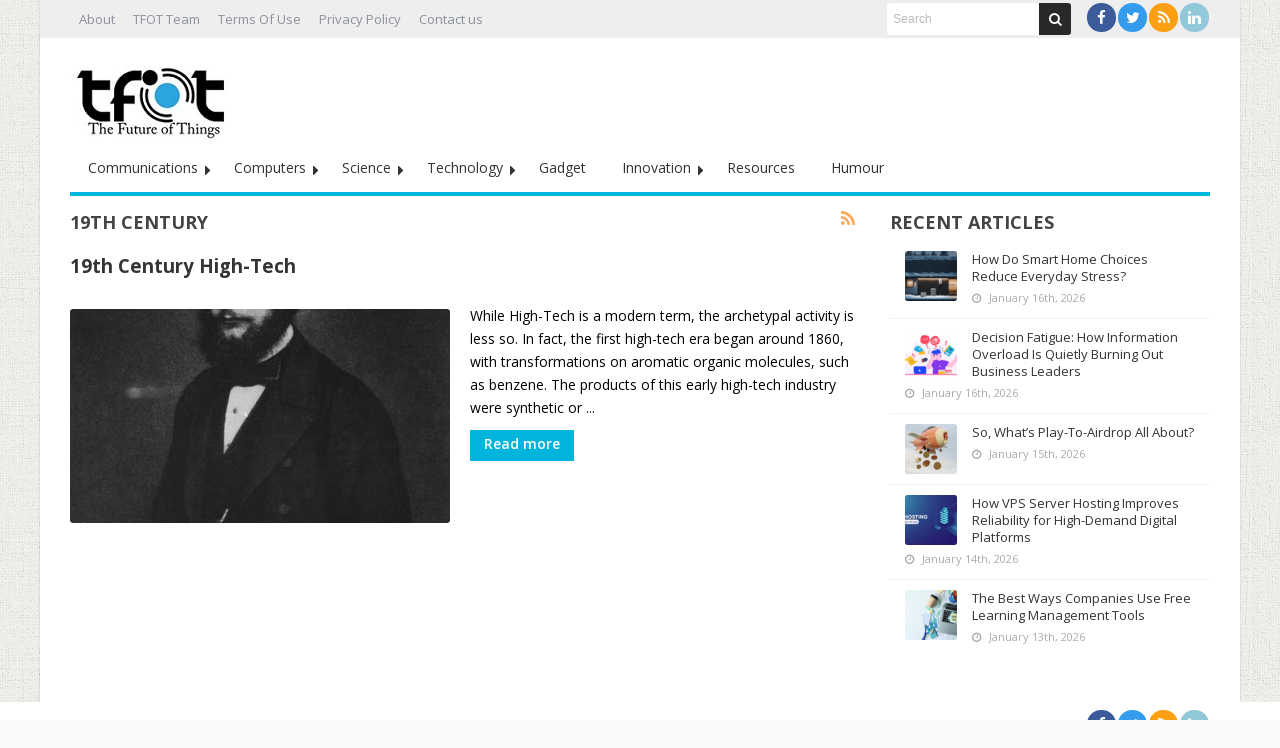

--- FILE ---
content_type: text/html; charset=UTF-8
request_url: https://thefutureofthings.com/tag/19th-century/
body_size: 94274
content:
<!DOCTYPE html>
<html lang="en-US" prefix="og: http://ogp.me/ns#">
<head>
	<meta http-equiv="X-UA-Compatible" content="IE=edge,chrome=1" />
	<meta charset="UTF-8" />
	<link rel="profile" href="https://gmpg.org/xfn/11" />
	<link rel="pingback" href="https://thefutureofthings.com/xmlrpc.php" />
	<!-- Google tag (gtag.js) -->
<script async src="https://www.googletagmanager.com/gtag/js?id=G-9QKDC19ZJ2"></script>
	<meta name="publicationmedia-verification" content="fd5dd4c3-2f49-4c04-bb6b-1b99b8800428">
<script>
  window.dataLayer = window.dataLayer || [];
  function gtag(){dataLayer.push(arguments);}
  gtag('js', new Date());

  gtag('config', 'G-9QKDC19ZJ2');
</script>
		<meta name='robots' content='noindex, follow' />
	<style>img:is([sizes="auto" i], [sizes^="auto," i]) { contain-intrinsic-size: 3000px 1500px }</style>
	
	<!-- This site is optimized with the Yoast SEO Premium plugin v23.0 (Yoast SEO v26.7) - https://yoast.com/wordpress/plugins/seo/ -->
	<title>19th Century Archives - TFOT</title>
	<meta property="og:locale" content="en_US" />
	<meta property="og:type" content="article" />
	<meta property="og:title" content="19th Century Archives" />
	<meta property="og:url" content="https://thefutureofthings.com/tag/19th-century/" />
	<meta property="og:site_name" content="TFOT" />
	<script type="application/ld+json" class="yoast-schema-graph">{"@context":"https://schema.org","@graph":[{"@type":"CollectionPage","@id":"https://thefutureofthings.com/tag/19th-century/","url":"https://thefutureofthings.com/tag/19th-century/","name":"19th Century Archives - TFOT","isPartOf":{"@id":"https://thefutureofthings.com/#website"},"primaryImageOfPage":{"@id":"https://thefutureofthings.com/tag/19th-century/#primaryimage"},"image":{"@id":"https://thefutureofthings.com/tag/19th-century/#primaryimage"},"thumbnailUrl":"https://thefutureofthings.com/wp-content/uploads/2013/10/william-henry-perkin.jpg","inLanguage":"en-US"},{"@type":"ImageObject","inLanguage":"en-US","@id":"https://thefutureofthings.com/tag/19th-century/#primaryimage","url":"https://thefutureofthings.com/wp-content/uploads/2013/10/william-henry-perkin.jpg","contentUrl":"https://thefutureofthings.com/wp-content/uploads/2013/10/william-henry-perkin.jpg","width":835,"height":1000},{"@type":"WebSite","@id":"https://thefutureofthings.com/#website","url":"https://thefutureofthings.com/","name":"TFOT","description":"Science and technology e-magazine covering exclusive innovation from around the world. In-depth coverage of cutting edge science, technology and medicine related developments.","publisher":{"@id":"https://thefutureofthings.com/#organization"},"potentialAction":[{"@type":"SearchAction","target":{"@type":"EntryPoint","urlTemplate":"https://thefutureofthings.com/?s={search_term_string}"},"query-input":{"@type":"PropertyValueSpecification","valueRequired":true,"valueName":"search_term_string"}}],"inLanguage":"en-US"},{"@type":"Organization","@id":"https://thefutureofthings.com/#organization","name":"TFOT","url":"https://thefutureofthings.com/","logo":{"@type":"ImageObject","inLanguage":"en-US","@id":"https://thefutureofthings.com/#/schema/logo/image/","url":"https://thefutureofthings.com/wp-content/uploads/2022/02/tfot_logo.jpg","contentUrl":"https://thefutureofthings.com/wp-content/uploads/2022/02/tfot_logo.jpg","width":170,"height":96,"caption":"TFOT"},"image":{"@id":"https://thefutureofthings.com/#/schema/logo/image/"},"sameAs":["https://x.com/Future0fThings","http://www.linkedin.com/company/the-future-of-things"]}]}</script>
	<!-- / Yoast SEO Premium plugin. -->


<link rel='dns-prefetch' href='//fonts.googleapis.com' />
<script type="text/javascript">
/* <![CDATA[ */
window._wpemojiSettings = {"baseUrl":"https:\/\/s.w.org\/images\/core\/emoji\/16.0.1\/72x72\/","ext":".png","svgUrl":"https:\/\/s.w.org\/images\/core\/emoji\/16.0.1\/svg\/","svgExt":".svg","source":{"wpemoji":"https:\/\/thefutureofthings.com\/wp-includes\/js\/wp-emoji.js","twemoji":"https:\/\/thefutureofthings.com\/wp-includes\/js\/twemoji.js"}};
/**
 * @output wp-includes/js/wp-emoji-loader.js
 */

/**
 * Emoji Settings as exported in PHP via _print_emoji_detection_script().
 * @typedef WPEmojiSettings
 * @type {object}
 * @property {?object} source
 * @property {?string} source.concatemoji
 * @property {?string} source.twemoji
 * @property {?string} source.wpemoji
 * @property {?boolean} DOMReady
 * @property {?Function} readyCallback
 */

/**
 * Support tests.
 * @typedef SupportTests
 * @type {object}
 * @property {?boolean} flag
 * @property {?boolean} emoji
 */

/**
 * IIFE to detect emoji support and load Twemoji if needed.
 *
 * @param {Window} window
 * @param {Document} document
 * @param {WPEmojiSettings} settings
 */
( function wpEmojiLoader( window, document, settings ) {
	if ( typeof Promise === 'undefined' ) {
		return;
	}

	var sessionStorageKey = 'wpEmojiSettingsSupports';
	var tests = [ 'flag', 'emoji' ];

	/**
	 * Checks whether the browser supports offloading to a Worker.
	 *
	 * @since 6.3.0
	 *
	 * @private
	 *
	 * @returns {boolean}
	 */
	function supportsWorkerOffloading() {
		return (
			typeof Worker !== 'undefined' &&
			typeof OffscreenCanvas !== 'undefined' &&
			typeof URL !== 'undefined' &&
			URL.createObjectURL &&
			typeof Blob !== 'undefined'
		);
	}

	/**
	 * @typedef SessionSupportTests
	 * @type {object}
	 * @property {number} timestamp
	 * @property {SupportTests} supportTests
	 */

	/**
	 * Get support tests from session.
	 *
	 * @since 6.3.0
	 *
	 * @private
	 *
	 * @returns {?SupportTests} Support tests, or null if not set or older than 1 week.
	 */
	function getSessionSupportTests() {
		try {
			/** @type {SessionSupportTests} */
			var item = JSON.parse(
				sessionStorage.getItem( sessionStorageKey )
			);
			if (
				typeof item === 'object' &&
				typeof item.timestamp === 'number' &&
				new Date().valueOf() < item.timestamp + 604800 && // Note: Number is a week in seconds.
				typeof item.supportTests === 'object'
			) {
				return item.supportTests;
			}
		} catch ( e ) {}
		return null;
	}

	/**
	 * Persist the supports in session storage.
	 *
	 * @since 6.3.0
	 *
	 * @private
	 *
	 * @param {SupportTests} supportTests Support tests.
	 */
	function setSessionSupportTests( supportTests ) {
		try {
			/** @type {SessionSupportTests} */
			var item = {
				supportTests: supportTests,
				timestamp: new Date().valueOf()
			};

			sessionStorage.setItem(
				sessionStorageKey,
				JSON.stringify( item )
			);
		} catch ( e ) {}
	}

	/**
	 * Checks if two sets of Emoji characters render the same visually.
	 *
	 * This is used to determine if the browser is rendering an emoji with multiple data points
	 * correctly. set1 is the emoji in the correct form, using a zero-width joiner. set2 is the emoji
	 * in the incorrect form, using a zero-width space. If the two sets render the same, then the browser
	 * does not support the emoji correctly.
	 *
	 * This function may be serialized to run in a Worker. Therefore, it cannot refer to variables from the containing
	 * scope. Everything must be passed by parameters.
	 *
	 * @since 4.9.0
	 *
	 * @private
	 *
	 * @param {CanvasRenderingContext2D} context 2D Context.
	 * @param {string} set1 Set of Emoji to test.
	 * @param {string} set2 Set of Emoji to test.
	 *
	 * @return {boolean} True if the two sets render the same.
	 */
	function emojiSetsRenderIdentically( context, set1, set2 ) {
		// Cleanup from previous test.
		context.clearRect( 0, 0, context.canvas.width, context.canvas.height );
		context.fillText( set1, 0, 0 );
		var rendered1 = new Uint32Array(
			context.getImageData(
				0,
				0,
				context.canvas.width,
				context.canvas.height
			).data
		);

		// Cleanup from previous test.
		context.clearRect( 0, 0, context.canvas.width, context.canvas.height );
		context.fillText( set2, 0, 0 );
		var rendered2 = new Uint32Array(
			context.getImageData(
				0,
				0,
				context.canvas.width,
				context.canvas.height
			).data
		);

		return rendered1.every( function ( rendered2Data, index ) {
			return rendered2Data === rendered2[ index ];
		} );
	}

	/**
	 * Checks if the center point of a single emoji is empty.
	 *
	 * This is used to determine if the browser is rendering an emoji with a single data point
	 * correctly. The center point of an incorrectly rendered emoji will be empty. A correctly
	 * rendered emoji will have a non-zero value at the center point.
	 *
	 * This function may be serialized to run in a Worker. Therefore, it cannot refer to variables from the containing
	 * scope. Everything must be passed by parameters.
	 *
	 * @since 6.8.2
	 *
	 * @private
	 *
	 * @param {CanvasRenderingContext2D} context 2D Context.
	 * @param {string} emoji Emoji to test.
	 *
	 * @return {boolean} True if the center point is empty.
	 */
	function emojiRendersEmptyCenterPoint( context, emoji ) {
		// Cleanup from previous test.
		context.clearRect( 0, 0, context.canvas.width, context.canvas.height );
		context.fillText( emoji, 0, 0 );

		// Test if the center point (16, 16) is empty (0,0,0,0).
		var centerPoint = context.getImageData(16, 16, 1, 1);
		for ( var i = 0; i < centerPoint.data.length; i++ ) {
			if ( centerPoint.data[ i ] !== 0 ) {
				// Stop checking the moment it's known not to be empty.
				return false;
			}
		}

		return true;
	}

	/**
	 * Determines if the browser properly renders Emoji that Twemoji can supplement.
	 *
	 * This function may be serialized to run in a Worker. Therefore, it cannot refer to variables from the containing
	 * scope. Everything must be passed by parameters.
	 *
	 * @since 4.2.0
	 *
	 * @private
	 *
	 * @param {CanvasRenderingContext2D} context 2D Context.
	 * @param {string} type Whether to test for support of "flag" or "emoji".
	 * @param {Function} emojiSetsRenderIdentically Reference to emojiSetsRenderIdentically function, needed due to minification.
	 * @param {Function} emojiRendersEmptyCenterPoint Reference to emojiRendersEmptyCenterPoint function, needed due to minification.
	 *
	 * @return {boolean} True if the browser can render emoji, false if it cannot.
	 */
	function browserSupportsEmoji( context, type, emojiSetsRenderIdentically, emojiRendersEmptyCenterPoint ) {
		var isIdentical;

		switch ( type ) {
			case 'flag':
				/*
				 * Test for Transgender flag compatibility. Added in Unicode 13.
				 *
				 * To test for support, we try to render it, and compare the rendering to how it would look if
				 * the browser doesn't render it correctly (white flag emoji + transgender symbol).
				 */
				isIdentical = emojiSetsRenderIdentically(
					context,
					'\uD83C\uDFF3\uFE0F\u200D\u26A7\uFE0F', // as a zero-width joiner sequence
					'\uD83C\uDFF3\uFE0F\u200B\u26A7\uFE0F' // separated by a zero-width space
				);

				if ( isIdentical ) {
					return false;
				}

				/*
				 * Test for Sark flag compatibility. This is the least supported of the letter locale flags,
				 * so gives us an easy test for full support.
				 *
				 * To test for support, we try to render it, and compare the rendering to how it would look if
				 * the browser doesn't render it correctly ([C] + [Q]).
				 */
				isIdentical = emojiSetsRenderIdentically(
					context,
					'\uD83C\uDDE8\uD83C\uDDF6', // as the sequence of two code points
					'\uD83C\uDDE8\u200B\uD83C\uDDF6' // as the two code points separated by a zero-width space
				);

				if ( isIdentical ) {
					return false;
				}

				/*
				 * Test for English flag compatibility. England is a country in the United Kingdom, it
				 * does not have a two letter locale code but rather a five letter sub-division code.
				 *
				 * To test for support, we try to render it, and compare the rendering to how it would look if
				 * the browser doesn't render it correctly (black flag emoji + [G] + [B] + [E] + [N] + [G]).
				 */
				isIdentical = emojiSetsRenderIdentically(
					context,
					// as the flag sequence
					'\uD83C\uDFF4\uDB40\uDC67\uDB40\uDC62\uDB40\uDC65\uDB40\uDC6E\uDB40\uDC67\uDB40\uDC7F',
					// with each code point separated by a zero-width space
					'\uD83C\uDFF4\u200B\uDB40\uDC67\u200B\uDB40\uDC62\u200B\uDB40\uDC65\u200B\uDB40\uDC6E\u200B\uDB40\uDC67\u200B\uDB40\uDC7F'
				);

				return ! isIdentical;
			case 'emoji':
				/*
				 * Does Emoji 16.0 cause the browser to go splat?
				 *
				 * To test for Emoji 16.0 support, try to render a new emoji: Splatter.
				 *
				 * The splatter emoji is a single code point emoji. Testing for browser support
				 * required testing the center point of the emoji to see if it is empty.
				 *
				 * 0xD83E 0xDEDF (\uD83E\uDEDF) == 🫟 Splatter.
				 *
				 * When updating this test, please ensure that the emoji is either a single code point
				 * or switch to using the emojiSetsRenderIdentically function and testing with a zero-width
				 * joiner vs a zero-width space.
				 */
				var notSupported = emojiRendersEmptyCenterPoint( context, '\uD83E\uDEDF' );
				return ! notSupported;
		}

		return false;
	}

	/**
	 * Checks emoji support tests.
	 *
	 * This function may be serialized to run in a Worker. Therefore, it cannot refer to variables from the containing
	 * scope. Everything must be passed by parameters.
	 *
	 * @since 6.3.0
	 *
	 * @private
	 *
	 * @param {string[]} tests Tests.
	 * @param {Function} browserSupportsEmoji Reference to browserSupportsEmoji function, needed due to minification.
	 * @param {Function} emojiSetsRenderIdentically Reference to emojiSetsRenderIdentically function, needed due to minification.
	 * @param {Function} emojiRendersEmptyCenterPoint Reference to emojiRendersEmptyCenterPoint function, needed due to minification.
	 *
	 * @return {SupportTests} Support tests.
	 */
	function testEmojiSupports( tests, browserSupportsEmoji, emojiSetsRenderIdentically, emojiRendersEmptyCenterPoint ) {
		var canvas;
		if (
			typeof WorkerGlobalScope !== 'undefined' &&
			self instanceof WorkerGlobalScope
		) {
			canvas = new OffscreenCanvas( 300, 150 ); // Dimensions are default for HTMLCanvasElement.
		} else {
			canvas = document.createElement( 'canvas' );
		}

		var context = canvas.getContext( '2d', { willReadFrequently: true } );

		/*
		 * Chrome on OS X added native emoji rendering in M41. Unfortunately,
		 * it doesn't work when the font is bolder than 500 weight. So, we
		 * check for bold rendering support to avoid invisible emoji in Chrome.
		 */
		context.textBaseline = 'top';
		context.font = '600 32px Arial';

		var supports = {};
		tests.forEach( function ( test ) {
			supports[ test ] = browserSupportsEmoji( context, test, emojiSetsRenderIdentically, emojiRendersEmptyCenterPoint );
		} );
		return supports;
	}

	/**
	 * Adds a script to the head of the document.
	 *
	 * @ignore
	 *
	 * @since 4.2.0
	 *
	 * @param {string} src The url where the script is located.
	 *
	 * @return {void}
	 */
	function addScript( src ) {
		var script = document.createElement( 'script' );
		script.src = src;
		script.defer = true;
		document.head.appendChild( script );
	}

	settings.supports = {
		everything: true,
		everythingExceptFlag: true
	};

	// Create a promise for DOMContentLoaded since the worker logic may finish after the event has fired.
	var domReadyPromise = new Promise( function ( resolve ) {
		document.addEventListener( 'DOMContentLoaded', resolve, {
			once: true
		} );
	} );

	// Obtain the emoji support from the browser, asynchronously when possible.
	new Promise( function ( resolve ) {
		var supportTests = getSessionSupportTests();
		if ( supportTests ) {
			resolve( supportTests );
			return;
		}

		if ( supportsWorkerOffloading() ) {
			try {
				// Note that the functions are being passed as arguments due to minification.
				var workerScript =
					'postMessage(' +
					testEmojiSupports.toString() +
					'(' +
					[
						JSON.stringify( tests ),
						browserSupportsEmoji.toString(),
						emojiSetsRenderIdentically.toString(),
						emojiRendersEmptyCenterPoint.toString()
					].join( ',' ) +
					'));';
				var blob = new Blob( [ workerScript ], {
					type: 'text/javascript'
				} );
				var worker = new Worker( URL.createObjectURL( blob ), { name: 'wpTestEmojiSupports' } );
				worker.onmessage = function ( event ) {
					supportTests = event.data;
					setSessionSupportTests( supportTests );
					worker.terminate();
					resolve( supportTests );
				};
				return;
			} catch ( e ) {}
		}

		supportTests = testEmojiSupports( tests, browserSupportsEmoji, emojiSetsRenderIdentically, emojiRendersEmptyCenterPoint );
		setSessionSupportTests( supportTests );
		resolve( supportTests );
	} )
		// Once the browser emoji support has been obtained from the session, finalize the settings.
		.then( function ( supportTests ) {
			/*
			 * Tests the browser support for flag emojis and other emojis, and adjusts the
			 * support settings accordingly.
			 */
			for ( var test in supportTests ) {
				settings.supports[ test ] = supportTests[ test ];

				settings.supports.everything =
					settings.supports.everything && settings.supports[ test ];

				if ( 'flag' !== test ) {
					settings.supports.everythingExceptFlag =
						settings.supports.everythingExceptFlag &&
						settings.supports[ test ];
				}
			}

			settings.supports.everythingExceptFlag =
				settings.supports.everythingExceptFlag &&
				! settings.supports.flag;

			// Sets DOMReady to false and assigns a ready function to settings.
			settings.DOMReady = false;
			settings.readyCallback = function () {
				settings.DOMReady = true;
			};
		} )
		.then( function () {
			return domReadyPromise;
		} )
		.then( function () {
			// When the browser can not render everything we need to load a polyfill.
			if ( ! settings.supports.everything ) {
				settings.readyCallback();

				var src = settings.source || {};

				if ( src.concatemoji ) {
					addScript( src.concatemoji );
				} else if ( src.wpemoji && src.twemoji ) {
					addScript( src.twemoji );
					addScript( src.wpemoji );
				}
			}
		} );
} )( window, document, window._wpemojiSettings );

/* ]]> */
</script>
<style id='wp-emoji-styles-inline-css' type='text/css'>

	img.wp-smiley, img.emoji {
		display: inline !important;
		border: none !important;
		box-shadow: none !important;
		height: 1em !important;
		width: 1em !important;
		margin: 0 0.07em !important;
		vertical-align: -0.1em !important;
		background: none !important;
		padding: 0 !important;
	}
</style>
<link rel='stylesheet' id='wp-block-library-css' href='https://thefutureofthings.com/wp-includes/css/dist/block-library/style.css' type='text/css' media='all' />
<style id='classic-theme-styles-inline-css' type='text/css'>
/**
 * These rules are needed for backwards compatibility.
 * They should match the button element rules in the base theme.json file.
 */
.wp-block-button__link {
	color: #ffffff;
	background-color: #32373c;
	border-radius: 9999px; /* 100% causes an oval, but any explicit but really high value retains the pill shape. */

	/* This needs a low specificity so it won't override the rules from the button element if defined in theme.json. */
	box-shadow: none;
	text-decoration: none;

	/* The extra 2px are added to size solids the same as the outline versions.*/
	padding: calc(0.667em + 2px) calc(1.333em + 2px);

	font-size: 1.125em;
}

.wp-block-file__button {
	background: #32373c;
	color: #ffffff;
	text-decoration: none;
}

</style>
<style id='global-styles-inline-css' type='text/css'>
:root{--wp--preset--aspect-ratio--square: 1;--wp--preset--aspect-ratio--4-3: 4/3;--wp--preset--aspect-ratio--3-4: 3/4;--wp--preset--aspect-ratio--3-2: 3/2;--wp--preset--aspect-ratio--2-3: 2/3;--wp--preset--aspect-ratio--16-9: 16/9;--wp--preset--aspect-ratio--9-16: 9/16;--wp--preset--color--black: #000000;--wp--preset--color--cyan-bluish-gray: #abb8c3;--wp--preset--color--white: #ffffff;--wp--preset--color--pale-pink: #f78da7;--wp--preset--color--vivid-red: #cf2e2e;--wp--preset--color--luminous-vivid-orange: #ff6900;--wp--preset--color--luminous-vivid-amber: #fcb900;--wp--preset--color--light-green-cyan: #7bdcb5;--wp--preset--color--vivid-green-cyan: #00d084;--wp--preset--color--pale-cyan-blue: #8ed1fc;--wp--preset--color--vivid-cyan-blue: #0693e3;--wp--preset--color--vivid-purple: #9b51e0;--wp--preset--gradient--vivid-cyan-blue-to-vivid-purple: linear-gradient(135deg,rgba(6,147,227,1) 0%,rgb(155,81,224) 100%);--wp--preset--gradient--light-green-cyan-to-vivid-green-cyan: linear-gradient(135deg,rgb(122,220,180) 0%,rgb(0,208,130) 100%);--wp--preset--gradient--luminous-vivid-amber-to-luminous-vivid-orange: linear-gradient(135deg,rgba(252,185,0,1) 0%,rgba(255,105,0,1) 100%);--wp--preset--gradient--luminous-vivid-orange-to-vivid-red: linear-gradient(135deg,rgba(255,105,0,1) 0%,rgb(207,46,46) 100%);--wp--preset--gradient--very-light-gray-to-cyan-bluish-gray: linear-gradient(135deg,rgb(238,238,238) 0%,rgb(169,184,195) 100%);--wp--preset--gradient--cool-to-warm-spectrum: linear-gradient(135deg,rgb(74,234,220) 0%,rgb(151,120,209) 20%,rgb(207,42,186) 40%,rgb(238,44,130) 60%,rgb(251,105,98) 80%,rgb(254,248,76) 100%);--wp--preset--gradient--blush-light-purple: linear-gradient(135deg,rgb(255,206,236) 0%,rgb(152,150,240) 100%);--wp--preset--gradient--blush-bordeaux: linear-gradient(135deg,rgb(254,205,165) 0%,rgb(254,45,45) 50%,rgb(107,0,62) 100%);--wp--preset--gradient--luminous-dusk: linear-gradient(135deg,rgb(255,203,112) 0%,rgb(199,81,192) 50%,rgb(65,88,208) 100%);--wp--preset--gradient--pale-ocean: linear-gradient(135deg,rgb(255,245,203) 0%,rgb(182,227,212) 50%,rgb(51,167,181) 100%);--wp--preset--gradient--electric-grass: linear-gradient(135deg,rgb(202,248,128) 0%,rgb(113,206,126) 100%);--wp--preset--gradient--midnight: linear-gradient(135deg,rgb(2,3,129) 0%,rgb(40,116,252) 100%);--wp--preset--font-size--small: 13px;--wp--preset--font-size--medium: 20px;--wp--preset--font-size--large: 36px;--wp--preset--font-size--x-large: 42px;--wp--preset--spacing--20: 0.44rem;--wp--preset--spacing--30: 0.67rem;--wp--preset--spacing--40: 1rem;--wp--preset--spacing--50: 1.5rem;--wp--preset--spacing--60: 2.25rem;--wp--preset--spacing--70: 3.38rem;--wp--preset--spacing--80: 5.06rem;--wp--preset--shadow--natural: 6px 6px 9px rgba(0, 0, 0, 0.2);--wp--preset--shadow--deep: 12px 12px 50px rgba(0, 0, 0, 0.4);--wp--preset--shadow--sharp: 6px 6px 0px rgba(0, 0, 0, 0.2);--wp--preset--shadow--outlined: 6px 6px 0px -3px rgba(255, 255, 255, 1), 6px 6px rgba(0, 0, 0, 1);--wp--preset--shadow--crisp: 6px 6px 0px rgba(0, 0, 0, 1);}:where(.is-layout-flex){gap: 0.5em;}:where(.is-layout-grid){gap: 0.5em;}body .is-layout-flex{display: flex;}.is-layout-flex{flex-wrap: wrap;align-items: center;}.is-layout-flex > :is(*, div){margin: 0;}body .is-layout-grid{display: grid;}.is-layout-grid > :is(*, div){margin: 0;}:where(.wp-block-columns.is-layout-flex){gap: 2em;}:where(.wp-block-columns.is-layout-grid){gap: 2em;}:where(.wp-block-post-template.is-layout-flex){gap: 1.25em;}:where(.wp-block-post-template.is-layout-grid){gap: 1.25em;}.has-black-color{color: var(--wp--preset--color--black) !important;}.has-cyan-bluish-gray-color{color: var(--wp--preset--color--cyan-bluish-gray) !important;}.has-white-color{color: var(--wp--preset--color--white) !important;}.has-pale-pink-color{color: var(--wp--preset--color--pale-pink) !important;}.has-vivid-red-color{color: var(--wp--preset--color--vivid-red) !important;}.has-luminous-vivid-orange-color{color: var(--wp--preset--color--luminous-vivid-orange) !important;}.has-luminous-vivid-amber-color{color: var(--wp--preset--color--luminous-vivid-amber) !important;}.has-light-green-cyan-color{color: var(--wp--preset--color--light-green-cyan) !important;}.has-vivid-green-cyan-color{color: var(--wp--preset--color--vivid-green-cyan) !important;}.has-pale-cyan-blue-color{color: var(--wp--preset--color--pale-cyan-blue) !important;}.has-vivid-cyan-blue-color{color: var(--wp--preset--color--vivid-cyan-blue) !important;}.has-vivid-purple-color{color: var(--wp--preset--color--vivid-purple) !important;}.has-black-background-color{background-color: var(--wp--preset--color--black) !important;}.has-cyan-bluish-gray-background-color{background-color: var(--wp--preset--color--cyan-bluish-gray) !important;}.has-white-background-color{background-color: var(--wp--preset--color--white) !important;}.has-pale-pink-background-color{background-color: var(--wp--preset--color--pale-pink) !important;}.has-vivid-red-background-color{background-color: var(--wp--preset--color--vivid-red) !important;}.has-luminous-vivid-orange-background-color{background-color: var(--wp--preset--color--luminous-vivid-orange) !important;}.has-luminous-vivid-amber-background-color{background-color: var(--wp--preset--color--luminous-vivid-amber) !important;}.has-light-green-cyan-background-color{background-color: var(--wp--preset--color--light-green-cyan) !important;}.has-vivid-green-cyan-background-color{background-color: var(--wp--preset--color--vivid-green-cyan) !important;}.has-pale-cyan-blue-background-color{background-color: var(--wp--preset--color--pale-cyan-blue) !important;}.has-vivid-cyan-blue-background-color{background-color: var(--wp--preset--color--vivid-cyan-blue) !important;}.has-vivid-purple-background-color{background-color: var(--wp--preset--color--vivid-purple) !important;}.has-black-border-color{border-color: var(--wp--preset--color--black) !important;}.has-cyan-bluish-gray-border-color{border-color: var(--wp--preset--color--cyan-bluish-gray) !important;}.has-white-border-color{border-color: var(--wp--preset--color--white) !important;}.has-pale-pink-border-color{border-color: var(--wp--preset--color--pale-pink) !important;}.has-vivid-red-border-color{border-color: var(--wp--preset--color--vivid-red) !important;}.has-luminous-vivid-orange-border-color{border-color: var(--wp--preset--color--luminous-vivid-orange) !important;}.has-luminous-vivid-amber-border-color{border-color: var(--wp--preset--color--luminous-vivid-amber) !important;}.has-light-green-cyan-border-color{border-color: var(--wp--preset--color--light-green-cyan) !important;}.has-vivid-green-cyan-border-color{border-color: var(--wp--preset--color--vivid-green-cyan) !important;}.has-pale-cyan-blue-border-color{border-color: var(--wp--preset--color--pale-cyan-blue) !important;}.has-vivid-cyan-blue-border-color{border-color: var(--wp--preset--color--vivid-cyan-blue) !important;}.has-vivid-purple-border-color{border-color: var(--wp--preset--color--vivid-purple) !important;}.has-vivid-cyan-blue-to-vivid-purple-gradient-background{background: var(--wp--preset--gradient--vivid-cyan-blue-to-vivid-purple) !important;}.has-light-green-cyan-to-vivid-green-cyan-gradient-background{background: var(--wp--preset--gradient--light-green-cyan-to-vivid-green-cyan) !important;}.has-luminous-vivid-amber-to-luminous-vivid-orange-gradient-background{background: var(--wp--preset--gradient--luminous-vivid-amber-to-luminous-vivid-orange) !important;}.has-luminous-vivid-orange-to-vivid-red-gradient-background{background: var(--wp--preset--gradient--luminous-vivid-orange-to-vivid-red) !important;}.has-very-light-gray-to-cyan-bluish-gray-gradient-background{background: var(--wp--preset--gradient--very-light-gray-to-cyan-bluish-gray) !important;}.has-cool-to-warm-spectrum-gradient-background{background: var(--wp--preset--gradient--cool-to-warm-spectrum) !important;}.has-blush-light-purple-gradient-background{background: var(--wp--preset--gradient--blush-light-purple) !important;}.has-blush-bordeaux-gradient-background{background: var(--wp--preset--gradient--blush-bordeaux) !important;}.has-luminous-dusk-gradient-background{background: var(--wp--preset--gradient--luminous-dusk) !important;}.has-pale-ocean-gradient-background{background: var(--wp--preset--gradient--pale-ocean) !important;}.has-electric-grass-gradient-background{background: var(--wp--preset--gradient--electric-grass) !important;}.has-midnight-gradient-background{background: var(--wp--preset--gradient--midnight) !important;}.has-small-font-size{font-size: var(--wp--preset--font-size--small) !important;}.has-medium-font-size{font-size: var(--wp--preset--font-size--medium) !important;}.has-large-font-size{font-size: var(--wp--preset--font-size--large) !important;}.has-x-large-font-size{font-size: var(--wp--preset--font-size--x-large) !important;}
:where(.wp-block-post-template.is-layout-flex){gap: 1.25em;}:where(.wp-block-post-template.is-layout-grid){gap: 1.25em;}
:where(.wp-block-columns.is-layout-flex){gap: 2em;}:where(.wp-block-columns.is-layout-grid){gap: 2em;}
:root :where(.wp-block-pullquote){font-size: 1.5em;line-height: 1.6;}
</style>
<link rel='stylesheet' id='ppress-frontend-css' href='https://thefutureofthings.com/wp-content/plugins/wp-user-avatar/assets/css/frontend.css' type='text/css' media='all' />
<link rel='stylesheet' id='ppress-flatpickr-css' href='https://thefutureofthings.com/wp-content/plugins/wp-user-avatar/assets/flatpickr/flatpickr.min.css' type='text/css' media='all' />
<link rel='stylesheet' id='ppress-select2-css' href='https://thefutureofthings.com/wp-content/plugins/wp-user-avatar/assets/select2/select2.min.css' type='text/css' media='all' />
<link rel='stylesheet' id='bd-opensans-css' href='https://fonts.googleapis.com/css?family=Open+Sans%3A300italic%2C400italic%2C600italic%2C700italic%2C800italic%2C400%2C300%2C600%2C700%2C800&#038;subset=latin%2Ccyrillic-ext%2Cgreek-ext%2Cgreek%2Cvietnamese%2Clatin-ext%2Ccyrillic' type='text/css' media='all' />
<link rel='stylesheet' id='bd-oswald-css' href='https://fonts.googleapis.com/css?family=Oswald%3A400%2C300%2C700&#038;subset=latin%2Clatin-ext' type='text/css' media='all' />
<link rel='stylesheet' id='default-css' href='https://thefutureofthings.com/wp-content/themes/renad/style.css' type='text/css' media='all' />
<link rel='stylesheet' id='bd-font-awesome-css' href='https://thefutureofthings.com/wp-content/themes/renad/fonts/font-awesome/css/font-awesome.min.css' type='text/css' media='all' />
<link rel='stylesheet' id='bd-fontello-css' href='https://thefutureofthings.com/wp-content/themes/renad/fonts/fontello/css/fontello.css' type='text/css' media='all' />
<link rel='stylesheet' id='bd-lightbox-css' href='https://thefutureofthings.com/wp-content/themes/renad/images/lightbox/themes/default/jquery.lightbox.css' type='text/css' media='all' />
<link rel='stylesheet' id='color-2-css' href='https://thefutureofthings.com/wp-content/themes/renad/css/color-2.css' type='text/css' media='all' />
<link rel='stylesheet' id='Droid+Sans-css' href='https://fonts.googleapis.com/css?family=Droid+Sans%3Aregular%2C700' type='text/css' media='all' />
<script type="text/javascript" id="breeze-prefetch-js-extra">
/* <![CDATA[ */
var breeze_prefetch = {"local_url":"https:\/\/thefutureofthings.com","ignore_remote_prefetch":"1","ignore_list":["wp-admin","wp-login.php"]};
/* ]]> */
</script>
<script type="text/javascript" src="https://thefutureofthings.com/wp-content/plugins/breeze/assets/js/js-front-end/breeze-prefetch-links.min.js" id="breeze-prefetch-js"></script>
<script type="text/javascript" src="https://thefutureofthings.com/wp-content/plugins/open-in-new-window-plugin/open_in_new_window_yes.js" id="oinw_vars-js"></script>
<script type="text/javascript" src="https://thefutureofthings.com/wp-content/plugins/open-in-new-window-plugin/open_in_new_window.js" id="oinw_methods-js"></script>
<script type="text/javascript" src="https://thefutureofthings.com/wp-includes/js/jquery/jquery.js" id="jquery-core-js"></script>
<script type="text/javascript" src="https://thefutureofthings.com/wp-includes/js/jquery/jquery-migrate.js" id="jquery-migrate-js"></script>
<script type="text/javascript" src="https://thefutureofthings.com/wp-content/plugins/wp-user-avatar/assets/flatpickr/flatpickr.min.js" id="ppress-flatpickr-js"></script>
<script type="text/javascript" src="https://thefutureofthings.com/wp-content/plugins/wp-user-avatar/assets/select2/select2.min.js" id="ppress-select2-js"></script>
<script type="text/javascript" src="https://thefutureofthings.com/wp-content/themes/renad/images/lightbox/jquery.lightbox.min.js" id="jquery.lightbox-js"></script>
<script type="text/javascript" src="https://thefutureofthings.com/wp-content/themes/renad/js/jquery.flexslider-min.js" id="jquery.flexslider-js"></script>
<script type="text/javascript" src="https://thefutureofthings.com/wp-content/themes/renad/js/jquery.isotope.min.js" id="isotope-js"></script>
<script type="text/javascript" src="https://thefutureofthings.com/wp-content/themes/renad/js/jquery.cycle.all.js" id="jquery.cycle-js"></script>
<script type="text/javascript" src="https://thefutureofthings.com/wp-content/themes/renad/js/jquery.fitvids.js" id="jquery.fitvids-js"></script>
<script type="text/javascript" src="https://thefutureofthings.com/wp-content/themes/renad/js/jquery.easing.1.3.js" id="jquery.easing-js"></script>
<script type="text/javascript" src="https://thefutureofthings.com/wp-content/themes/renad/js/jquery.placeholder.js" id="jquery.placeholder-js"></script>
<link rel="https://api.w.org/" href="https://thefutureofthings.com/wp-json/" /><link rel="alternate" title="JSON" type="application/json" href="https://thefutureofthings.com/wp-json/wp/v2/tags/1756" />
		<!-- GA Google Analytics @ https://m0n.co/ga -->
		<script async src="https://www.googletagmanager.com/gtag/js?id=UA-43430713-1"></script>
		<script>
			window.dataLayer = window.dataLayer || [];
			function gtag(){dataLayer.push(arguments);}
			gtag('js', new Date());
			gtag('config', 'UA-43430713-1');
		</script>

	<link rel="shortcut icon" href="https://thefutureofthings.com/wp-content/uploads/2014/12/favicon.ico" type="image/x-icon" />
<link rel="apple-touch-icon-precomposed" href="https://thefutureofthings.com/wp-content/uploads/2014/12/Icon.png" />
<link rel="apple-touch-icon-precomposed" sizes="114x114" href="https://thefutureofthings.com/wp-content/uploads/2014/12/Icon-72@2x.png" />
<link rel="apple-touch-icon-precomposed" sizes="72x72" href="https://thefutureofthings.com/wp-content/uploads/2014/12/Icon-72.png" />
<link rel="apple-touch-icon-precomposed" sizes="144x144" href="https://thefutureofthings.com/wp-content/uploads/2014/12/Icon-72@2x.png" />
<script type="text/javascript">
var bd_url = 'https://thefutureofthings.com/wp-content/themes/renad';
</script>
<!--[if lt IE 9]><script src="https://thefutureofthings.com/wp-content/themes/renad/js/html5.js"></script><![endif]-->
<meta name="viewport" content="width=device-width, initial-scale=1, maximum-scale=1" />
<style type="text/css">
body {
background-color:#F9F9F9; 
background-image: url('https://thefutureofthings.com/wp-content/uploads/2015/04/bg1.png'); 
}
.slikalightbox {float: left; padding: 5px}
.podslika a {float: left; padding: 5px}
#wrapper #main { padding: 15px 0 0 0;}
.breadcrumbs { margin: 0 0 15px 0;}
.post-entry p a {color: #2D34BE; text-decoration: underline}
.navigation-dark ul#primary-menu>li a {color: #333}
h2 {border-bottom: 2px}
.header {padding-top: 10px;}
.navigation-dark {margin: 0}
.header-topbar.top {border:  none}
table {
max-width: 300px;
}
table th {
border: 0px;
}
table td {
border: 0px;
}
.podslika {
max-width: 300px;
float: left;
padding: 5px;
}
div.wp-caption {max-width: 300px} 
div.box-title h2 {
border: none;
}

h1, h2, h3 {
line-height: 1em;
}
.podslika {
float: left;
max-width: 300px;
}
.sllike_sa_strane {
float: right;
max-width: 300px;
}
h1 {
font-size: 1.5em;
  line-height: 1em;
  margin: 0;
  font-weight: 500;
}
h2 {
  line-height: 1.25em;
  margin: 0;
  font-weight: 700;
}
header-topbar {
background: #fff;
border: none;
color: #8c919b
}
.header-topbar.top a:hover{color:#333} 
.yarpp-thumbnails-horizontal .yarpp-thumbnail {
  background: rgba(245, 245, 245, 0.32);
}
.post-entry p a {
  color: #474747;
}
.breadcrumbs a {
color: #333;
}

.top-bar
{
background-color:#ffffff !important; 
}
.navigation-dark .container{
background-color:#ffffff !important; 
}
#footer-widgets, .footer
{
background-color:#ffffff !important; 
}
#footer-widgets .widget .post-warpper{ border-color: #ffffff !important; }
</style>
<!-- WordPress Facebook Integration Begin -->

<script type='text/javascript'>
!function(f,b,e,v,n,t,s){if(f.fbq)return;n=f.fbq=function(){n.callMethod?
n.callMethod.apply(n,arguments):n.queue.push(arguments)};if(!f._fbq)f._fbq=n;
n.push=n;n.loaded=!0;n.version='2.0';n.queue=[];t=b.createElement(e);t.async=!0;
t.src=v;s=b.getElementsByTagName(e)[0];s.parentNode.insertBefore(t,s)}(window,
document,'script','https://connect.facebook.net/en_US/fbevents.js');
</script>

<script>
fbq('init', '160188601288439', {}, {
    "agent": "wordpress-6.8.3-1.7.7"
});

fbq('track', 'PageView', {
    "source": "wordpress",
    "version": "6.8.3",
    "pluginVersion": "1.7.7"
});
</script>
<!-- DO NOT MODIFY -->
<!-- WordPress Facebook Integration end -->
    
<!-- Facebook Pixel Code -->
<noscript>
<img height="1" width="1" style="display:none" alt="fbpx"
src="https://www.facebook.com/tr?id=160188601288439&ev=PageView&noscript=1"/>
</noscript>
<!-- DO NOT MODIFY -->
<!-- End Facebook Pixel Code -->
    		<style type="text/css" id="wp-custom-css">
			.wp-block-table .has-fixed-layout{
	max-width:100%;
}		</style>
			<script>
		document.addEventListener( 'wpcf7mailsent', function( event ) {
   fbq('track', 'Lead');

			
			
}, false );
	
	</script>

	
</head>

<body data-rsssl=1 class="archive tag tag-19th-century tag-1756 wp-theme-renad" itemscope=itemscope itemtype="https://schema.org/WebPage">
	<div id="wrapper" class="boxed ">
	<header class="bdaia-header-inner">
					<div class="header-topbar top top-light">
			<div class="container">
				<ul class="top-left">
																					<li class="menu-area">
							<div id="top-navigation">
								<ul id="menu-top" class="menu"><li id="menu-item-7829" class="menu-item menu-item-type-post_type menu-item-object-page menu-item-7829"><a href="https://thefutureofthings.com/about/">About</a></li>
<li id="menu-item-7830" class="menu-item menu-item-type-post_type menu-item-object-page menu-item-7830"><a href="https://thefutureofthings.com/tfot-team/">TFOT Team</a></li>
<li id="menu-item-7831" class="menu-item menu-item-type-post_type menu-item-object-page menu-item-7831"><a href="https://thefutureofthings.com/terms-of-use/">Terms Of Use</a></li>
<li id="menu-item-7832" class="menu-item menu-item-type-post_type menu-item-object-page menu-item-7832"><a href="https://thefutureofthings.com/privacy-policy/">Privacy Policy</a></li>
<li id="menu-item-7828" class="menu-item menu-item-type-post_type menu-item-object-page menu-item-7828"><a href="https://thefutureofthings.com/contact-us/">Contact us</a></li>
</ul>							</div>
						</li>
														</ul>
				<ul class="top-right">
																					<li class="search-area">
							<div class="search-box">
								<form method="get" id="searchform" action="https://thefutureofthings.com/">
									<input type="text" id="s" name="s" value="Search" onfocus="if (this.value == 'Search') {this.value = '';}" onblur="if (this.value == '') {this.value = 'Search';}"  />
									<button type="submit" class="search-btn"><i class="fa fa-search"></i></button>
								</form>
							</div>
						</li>
																<li class="social-area">
							<div class="social-header">
								<div class="social-icons icon-">
<a class="tooldown" title="Facebook" href="https://www.facebook.com/pages/The-Future-Of-Things-TFOT/109867005765782" target="_blank"><i class="fa fa-facebook"></i></a>
<a class="tooldown" title="Twitter" href="https://twitter.com/Future0fThings" target="_blank"><i class="fa fa-twitter"></i></a>
<a class="tooldown" title="Rss" href="https://thefutureofthings.com/feed/" target="_blank"><i class="fa fa-rss"></i></a>
<a class="tooldown" title="LinkedIn" href="http://www.linkedin.com/company/the-future-of-things" target="_blank"><i class="fa fa-linkedin"></i></a>
</div><!-- .social-icons/-->							</div><!-- social/-->
						</li>
									</ul>
			</div>
		</div><!-- .top -->
		<div class="header">
		<div class="container">
						<div class="logo header-logo logo-title" style="">
				<a href='https://thefutureofthings.com/' title='TFOT' rel='home' /> 
<div class='logo-wrapper'>
<img src='https://thefutureofthings.com/wp-content/uploads/2014/12/tfot_logo.jpg' alt='TFOT' border='0' /> 
</div>
</a> 
			</div><!-- logo/-->
					</div>
	</div><!-- .header -->
		
		
		<!-- Global site tag (gtag.js) - Google Analytics -->
<script async src="https://www.googletagmanager.com/gtag/js?id=UA-43430713-1"></script>
<script>
  window.dataLayer = window.dataLayer || [];
  function gtag(){dataLayer.push(arguments);}
  gtag('js', new Date());

  gtag('config', 'UA-43430713-1');
</script>
		
		
	</header>

			<div class="header-nav navigation-dark">
			<div class="container">
				<div class="primary"><ul id="primary-menu" class="menu"><li id="menu-item-8082" class="menu-item menu-item-type-taxonomy menu-item-object-category menu-item-has-children menu-item-8082"><a href="https://thefutureofthings.com/category/communications/">Communications</a>
<ul class="sub-menu">
	<li id="menu-item-8083" class="menu-item menu-item-type-taxonomy menu-item-object-category menu-item-8083"><a href="https://thefutureofthings.com/category/communications/internet/">Internet</a></li>
	<li id="menu-item-8084" class="menu-item menu-item-type-taxonomy menu-item-object-category menu-item-8084"><a href="https://thefutureofthings.com/category/communications/mobile/">Mobile</a></li>
</ul>
</li>
<li id="menu-item-7596" class="menu-item menu-item-type-taxonomy menu-item-object-category menu-item-has-children menu-item-7596"><a href="https://thefutureofthings.com/category/computers/">Computers</a>
<ul class="sub-menu">
	<li id="menu-item-7616" class="menu-item menu-item-type-taxonomy menu-item-object-category menu-item-7616"><a href="https://thefutureofthings.com/category/computers/hardware/">Hardware</a></li>
	<li id="menu-item-7617" class="menu-item menu-item-type-taxonomy menu-item-object-category menu-item-7617"><a href="https://thefutureofthings.com/category/computers/software/">Software</a></li>
	<li id="menu-item-8081" class="menu-item menu-item-type-taxonomy menu-item-object-category menu-item-8081"><a href="https://thefutureofthings.com/category/computers/printing-computers/">Printing</a></li>
	<li id="menu-item-7618" class="menu-item menu-item-type-taxonomy menu-item-object-category menu-item-7618"><a href="https://thefutureofthings.com/category/computers/storage/">Storage</a></li>
</ul>
</li>
<li id="menu-item-7601" class="menu-item menu-item-type-taxonomy menu-item-object-category menu-item-has-children menu-item-7601"><a href="https://thefutureofthings.com/category/science/">Science</a>
<ul class="sub-menu">
	<li id="menu-item-8079" class="menu-item menu-item-type-taxonomy menu-item-object-category menu-item-has-children menu-item-8079"><a href="https://thefutureofthings.com/category/science/life-science/">Life Science</a>
	<ul class="sub-menu">
		<li id="menu-item-7610" class="menu-item menu-item-type-taxonomy menu-item-object-category menu-item-7610"><a href="https://thefutureofthings.com/category/science/life-science/agriculture/">Agriculture &#038; Food</a></li>
		<li id="menu-item-7611" class="menu-item menu-item-type-taxonomy menu-item-object-category menu-item-7611"><a href="https://thefutureofthings.com/category/science/life-science/biology/">Biology</a></li>
		<li id="menu-item-7613" class="menu-item menu-item-type-taxonomy menu-item-object-category menu-item-7613"><a href="https://thefutureofthings.com/category/science/life-science/environment/">Environment</a></li>
		<li id="menu-item-7599" class="menu-item menu-item-type-taxonomy menu-item-object-category menu-item-has-children menu-item-7599"><a href="https://thefutureofthings.com/category/science/life-science/health-2/">Health</a>
		<ul class="sub-menu">
			<li id="menu-item-7622" class="menu-item menu-item-type-taxonomy menu-item-object-category menu-item-7622"><a href="https://thefutureofthings.com/category/science/life-science/health-2/medicine/">Medicine</a></li>
		</ul>
</li>
	</ul>
</li>
	<li id="menu-item-8077" class="menu-item menu-item-type-taxonomy menu-item-object-category menu-item-has-children menu-item-8077"><a href="https://thefutureofthings.com/category/science/formal-science/">Formal Science</a>
	<ul class="sub-menu">
		<li id="menu-item-8078" class="menu-item menu-item-type-taxonomy menu-item-object-category menu-item-8078"><a href="https://thefutureofthings.com/category/science/formal-science/mathematics-logic/">Mathematics &#038; Logic</a></li>
	</ul>
</li>
	<li id="menu-item-8080" class="menu-item menu-item-type-taxonomy menu-item-object-category menu-item-has-children menu-item-8080"><a href="https://thefutureofthings.com/category/science/physical-science/">Physical Science</a>
	<ul class="sub-menu">
		<li id="menu-item-7615" class="menu-item menu-item-type-taxonomy menu-item-object-category menu-item-7615"><a href="https://thefutureofthings.com/category/science/physical-science/astronomy-space/">Astronomy &#038; Space</a></li>
		<li id="menu-item-7612" class="menu-item menu-item-type-taxonomy menu-item-object-category menu-item-7612"><a href="https://thefutureofthings.com/category/science/physical-science/chemistry-science/">Chemistry</a></li>
		<li id="menu-item-7614" class="menu-item menu-item-type-taxonomy menu-item-object-category menu-item-7614"><a href="https://thefutureofthings.com/category/science/physical-science/physics/">Physics</a></li>
	</ul>
</li>
</ul>
</li>
<li id="menu-item-7602" class="menu-item menu-item-type-taxonomy menu-item-object-category menu-item-has-children menu-item-7602"><a href="https://thefutureofthings.com/category/technology-2/">Technology</a>
<ul class="sub-menu">
	<li id="menu-item-7603" class="menu-item menu-item-type-taxonomy menu-item-object-category menu-item-7603"><a href="https://thefutureofthings.com/category/technology-2/infrastructure/">Infrastructure</a></li>
	<li id="menu-item-7604" class="menu-item menu-item-type-taxonomy menu-item-object-category menu-item-7604"><a href="https://thefutureofthings.com/category/technology-2/defense-and-security/">Defense and Security</a></li>
	<li id="menu-item-7605" class="menu-item menu-item-type-taxonomy menu-item-object-category menu-item-7605"><a href="https://thefutureofthings.com/category/green-tech/">Green Tech</a></li>
	<li id="menu-item-7606" class="menu-item menu-item-type-taxonomy menu-item-object-category menu-item-7606"><a href="https://thefutureofthings.com/category/technology-2/nano-tech/">Nano Tech</a></li>
	<li id="menu-item-7607" class="menu-item menu-item-type-taxonomy menu-item-object-category menu-item-7607"><a href="https://thefutureofthings.com/category/ai-robotics/">Robotics</a></li>
	<li id="menu-item-7608" class="menu-item menu-item-type-taxonomy menu-item-object-category menu-item-7608"><a href="https://thefutureofthings.com/category/technology-2/transportation/">Transportation</a></li>
	<li id="menu-item-7609" class="menu-item menu-item-type-taxonomy menu-item-object-category menu-item-7609"><a href="https://thefutureofthings.com/category/technology-2/wearable-tech/">Wearable Tech</a></li>
	<li id="menu-item-7621" class="menu-item menu-item-type-taxonomy menu-item-object-category menu-item-7621"><a href="https://thefutureofthings.com/category/more/reviews/">Year in Review</a></li>
</ul>
</li>
<li id="menu-item-7598" class="menu-item menu-item-type-taxonomy menu-item-object-category menu-item-7598"><a href="https://thefutureofthings.com/category/gadget/">Gadget</a></li>
<li id="menu-item-7600" class="menu-item menu-item-type-taxonomy menu-item-object-category menu-item-has-children menu-item-7600"><a href="https://thefutureofthings.com/category/innovation/">Innovation</a>
<ul class="sub-menu">
	<li id="menu-item-7623" class="menu-item menu-item-type-taxonomy menu-item-object-category menu-item-7623"><a href="https://thefutureofthings.com/category/innovation/concepts/">Concepts</a></li>
	<li id="menu-item-7624" class="menu-item menu-item-type-taxonomy menu-item-object-category menu-item-7624"><a href="https://thefutureofthings.com/category/innovation/display/">Display</a></li>
	<li id="menu-item-7625" class="menu-item menu-item-type-taxonomy menu-item-object-category menu-item-7625"><a href="https://thefutureofthings.com/category/communications/internet/">Internet</a></li>
	<li id="menu-item-8710" class="menu-item menu-item-type-taxonomy menu-item-object-category menu-item-8710"><a href="https://thefutureofthings.com/category/more/reviews/">Year in Review</a></li>
</ul>
</li>
<li id="menu-item-8793" class="menu-item menu-item-type-taxonomy menu-item-object-category menu-item-8793"><a href="https://thefutureofthings.com/category/resources/">Resources</a></li>
<li id="menu-item-8806" class="menu-item menu-item-type-taxonomy menu-item-object-category menu-item-8806"><a href="https://thefutureofthings.com/category/humour/">Humour</a></li>
</ul></div>			</div>
		</div><!--/navigation/-->
	
		<div class="clear"></div>
		<div id="main" class="container">
    <div class="content-wrapper">
        <div class="inner">
                        <div class="box-title bottom20">
                <h2>
                                    <b>19th Century</b>
                                            <a class="rss-cat ttip" title="Feed Subscription" href=""><i class="fa fa-rss"></i></a>
                                                    </h2>
            </div>
                        <div class='home-blog home-small'>
                    <article class="post-item">
                        <h2 class="post-title"><a href="https://thefutureofthings.com/3693-19th-century-high-tech/" rel="bookmark" title="Permanent Link to 19th Century High-Tech">19th Century High-Tech</a></h2><!-- .post-title/-->
                        <div class="clearfix"></div>
                        <div class='post-meta-info'>

</div>
                        <div class="post-image"><a href="https://thefutureofthings.com/3693-19th-century-high-tech/" title="19th Century High-Tech" > <img width="380" height="214" src="https://thefutureofthings.com/wp-content/uploads/2013/10/william-henry-perkin-380x214.jpg" alt="19th Century High-Tech" border="0" /> </a></div><!-- .post-image/-->
                        <div class="post-entry"><p>While High-Tech is a modern term, the archetypal activity is less so. In fact, the first high-tech era began around 1860, with transformations on aromatic organic molecules, such as benzene. The products of this early high-tech industry were synthetic or ...</p></div><!-- .post-excerpt/-->
                        <div class="post-readmore"><a href="https://thefutureofthings.com/3693-19th-century-high-tech/" rel="bookmark" title="Permanent Link to 19th Century High-Tech"  class="btn btn-small">Read more</a></div><!-- .post-readmore/-->
                    </article>
                
</div>
            <div class="clear"></div>
        </div>
    </div><!-- .content-wrapper/-->
    <aside class="sidebar theia_sticky">
    <div class="theiaStickySidebar">
    <div id="bd-recent-posts-2" class="widget bd-recent-posts">
<div class="widget-title box-title">
<h2><b>
Recent Articles
</b></h2>
</div>
<div class="widget-inner video-box clearfix">
    <div class="post-warpper">
        <div class="post-item">
            <div class="post-image"><a href="https://thefutureofthings.com/27542-how-do-smart-home-choices-reduce-everyday-stress/" title="How Do Smart Home Choices Reduce Everyday Stress?" class="" style="width: 52px; height: 50px; background: url(https://thefutureofthings.com/wp-content/uploads/2026/01/image-4-52x50.png) no-repeat scroll 50% 50%; display:inline-block;"></a></div><!-- .post-image/-->
            <div class="post-caption">
                <h3 class="post-title">
                    <a href="https://thefutureofthings.com/27542-how-do-smart-home-choices-reduce-everyday-stress/" title="How Do Smart Home Choices Reduce Everyday Stress?" rel="bookmark">How Do Smart Home Choices Reduce Everyday Stress?</a>
                </h3><!-- .post-title/-->
                <div class="post-meta">
                    <span class="meta-date"><i class="fa fa-clock-o"></i>
                        January 16th, 2026                    </span>                 </div><!-- .post-meta/-->

            </div><!-- .post-caption/-->
        </div><!-- article/-->
    </div>
        <div class="post-warpper">
        <div class="post-item">
            <div class="post-image"><a href="https://thefutureofthings.com/27539-decision-fatigue-how-information-overload-is-quietly-burning-out-business-leaders/" title="Decision Fatigue: How Information Overload Is Quietly Burning Out Business Leaders" class="" style="width: 52px; height: 50px; background: url(https://thefutureofthings.com/wp-content/uploads/2026/01/Information-Overload-52x50.png) no-repeat scroll 50% 50%; display:inline-block;"></a></div><!-- .post-image/-->
            <div class="post-caption">
                <h3 class="post-title">
                    <a href="https://thefutureofthings.com/27539-decision-fatigue-how-information-overload-is-quietly-burning-out-business-leaders/" title="Decision Fatigue: How Information Overload Is Quietly Burning Out Business Leaders" rel="bookmark">Decision Fatigue: How Information Overload Is Quietly Burning Out Business Leaders</a>
                </h3><!-- .post-title/-->
                <div class="post-meta">
                    <span class="meta-date"><i class="fa fa-clock-o"></i>
                        January 16th, 2026                    </span>                 </div><!-- .post-meta/-->

            </div><!-- .post-caption/-->
        </div><!-- article/-->
    </div>
        <div class="post-warpper">
        <div class="post-item">
            <div class="post-image"><a href="https://thefutureofthings.com/27536-so-whats-play-to-airdrop-all-about/" title="So, What&#8217;s Play-To-Airdrop All About?" class="" style="width: 52px; height: 50px; background: url(https://thefutureofthings.com/wp-content/uploads/2026/01/image-3-52x50.png) no-repeat scroll 50% 50%; display:inline-block;"></a></div><!-- .post-image/-->
            <div class="post-caption">
                <h3 class="post-title">
                    <a href="https://thefutureofthings.com/27536-so-whats-play-to-airdrop-all-about/" title="So, What&#8217;s Play-To-Airdrop All About?" rel="bookmark">So, What&#8217;s Play-To-Airdrop All About?</a>
                </h3><!-- .post-title/-->
                <div class="post-meta">
                    <span class="meta-date"><i class="fa fa-clock-o"></i>
                        January 15th, 2026                    </span>                 </div><!-- .post-meta/-->

            </div><!-- .post-caption/-->
        </div><!-- article/-->
    </div>
        <div class="post-warpper">
        <div class="post-item">
            <div class="post-image"><a href="https://thefutureofthings.com/27533-how-vps-server-hosting-improves-reliability-for-high-demand-digital-platforms/" title="How VPS Server Hosting Improves Reliability for High-Demand Digital Platforms" class="" style="width: 52px; height: 50px; background: url(https://thefutureofthings.com/wp-content/uploads/2026/01/VPS-Server-Hosting-52x50.jpg) no-repeat scroll 50% 50%; display:inline-block;"></a></div><!-- .post-image/-->
            <div class="post-caption">
                <h3 class="post-title">
                    <a href="https://thefutureofthings.com/27533-how-vps-server-hosting-improves-reliability-for-high-demand-digital-platforms/" title="How VPS Server Hosting Improves Reliability for High-Demand Digital Platforms" rel="bookmark">How VPS Server Hosting Improves Reliability for High-Demand Digital Platforms</a>
                </h3><!-- .post-title/-->
                <div class="post-meta">
                    <span class="meta-date"><i class="fa fa-clock-o"></i>
                        January 14th, 2026                    </span>                 </div><!-- .post-meta/-->

            </div><!-- .post-caption/-->
        </div><!-- article/-->
    </div>
        <div class="post-warpper">
        <div class="post-item">
            <div class="post-image"><a href="https://thefutureofthings.com/27530-the-best-ways-companies-use-free-learning-management-tools/" title="The Best Ways Companies Use Free Learning Management Tools" class="" style="width: 52px; height: 50px; background: url(https://thefutureofthings.com/wp-content/uploads/2026/01/Free-Learning-Management-Tools-52x50.jpg) no-repeat scroll 50% 50%; display:inline-block;"></a></div><!-- .post-image/-->
            <div class="post-caption">
                <h3 class="post-title">
                    <a href="https://thefutureofthings.com/27530-the-best-ways-companies-use-free-learning-management-tools/" title="The Best Ways Companies Use Free Learning Management Tools" rel="bookmark">The Best Ways Companies Use Free Learning Management Tools</a>
                </h3><!-- .post-title/-->
                <div class="post-meta">
                    <span class="meta-date"><i class="fa fa-clock-o"></i>
                        January 13th, 2026                    </span>                 </div><!-- .post-meta/-->

            </div><!-- .post-caption/-->
        </div><!-- article/-->
    </div>
    </div>
</div><!-- .widget/--><div id="block-2" class="widget widget_block widget_text">

<p></p>
</div>
</div><!-- .widget/--><div id="block-3" class="widget widget_block">
<!-- HFCM by 99 Robots - Snippet # 27: CL4.22.2024 -->
<noscript> data = pc gaming chronotriggerpatchv19y32c1, d3e295e6-70c8-411d-ae28- a5596c3dbf11, helpful guide convwbfamily, coffee recipes jalbitedrinks, gaming hacks tgageeks, betterthiscosmos update, economy news ontpinvest, nregacg, game updates befitnatic, discount code ttweakflight, lcfgamenews, telekom fintechasianet, 705bet, 6.16E+09, tgageeks, toisbet.com, calpper4.8l python, errordomain=nscocoaerrordomain&errormessage=no se encontró el atajo especificado.&errorcode=4, online event of the year thehakevent, news aggr8finance, why is biszoxtall software free, cyroket2585 patch, how does endbugflow software work, imbifashion, how uninstall shotscribus software in mac, tubepprnstar, grandiamod1.2 download, bopromida, softout4.v6, lhkhsjdhlqqwhkljhdsfwthtrhggrgdf, manwhacc, solidout360.com, storieiginfo, fotoacompanhente, 111.90.150.304, relationship hacks fpmomtips, epccbopn apeasternpower, fettifht/web, investment savings aggr8taxes, 6666bet com, kroxy2038, details of gdtj45 builder software, whitebourick, oppymtep, how mogothrow77 software is built, why use uhoebeans software in business, xsmtrt2, health hacks fparentips, mongeandassociates.com .com, betrocsports, healthy hacks llblogfamily, ftasiatrading saving tips, discount codes ttweakflight, epccbopn.apeasternpower.com, health guide ontpwellness, molldoto2 version, tech news feedworldtech, rovrplus.aa, technologies hearthssgaming, cyroket2585 patch new version, cyroket2585 online, jeetbaj, parenting advice fpmomhacks, 4.80E+09, cplsetu cadila pharma sprintsalesreportsweb login, (90)nkit210000925(91)210610, sexlóg, 185.63.353.200, jue8888, news feedworldtech, phptoacomp, lcfgamenews guide, how to subscribe btwletternews, lookmovie.ag2, showlub, subscribe btwletternews, pornoegendado, fitness tips llblogfamily, supplement information theweeklyhealthiness, nazha69, bronwinaurora leaked, when is ustudiobytes going to be live, movizwap.org telugu 2023, cyroket2585 online pc, jafrabiz.com mi cuenta, useful advice wutawhelp, movizwap.org 2023, diaadiarapongas, hosted event pblgamevent, k2.vox365.co, pcht1l9c11, bd268xz, hentaihsven, z100health.com fitness, live2.7mth.com pk_live_th.aspx, pje1ba, gardenedgingexpert.com/blog/category/health/, whitebourick filme, instanonimo, why do i keep failing in beatredwar, 4.26E+09, upgrade oxzep7 python, gaming trend tgarchirvetech, etsjavaapp version, error susbluezilla new version, modeditoe, myadp4bned com login, download ustudiobytes, 8778235399, betterthisfacts infomation, infomation betterthisfacts, hosted online btwradiovent, chase.com/verifybizcard, ftasiastock business news, mygradychart login, xxnamexx mean xxii xxiii xxiv jepang 2020 indonesia, sffarebaseball upcoming fixtures, nutrition tips theweeklyhealthiness, discount ttweakflight, ftasiatrading ecommerce tips, lcfmodgeeks, betterthisworld .com, coolideas thehometrotters, ezy2494, why obernaft can't play on pc, bug doorsun1524, 1.80E+10, wutawhelp home guides, xxgrnet, jsmlzer, corretorpaceiro, filmyweb4xyz, ftasiaeconomy technological news, traveling tips cwbiancavoyage, @marubpon, moviezwap. com, gardenedgingexpert.com/blog, stocks betterthisworld, errordomain=nscocoaerrordomain&errormessage=impossible de trouver le raccourci spécifié.&errorcode=4, unsubscribe from btwletternews, install mozillod5.2f5, btwradiovent broadcast date, pingolbet login, pc evebiohaztech, game evebiohaztech pc, asyta71, betâno, d3e295e6-70c8-411d-ae28-a5596c3dbf11, 9jarovk, refreshments cwbiancarecipes, endbugflow software, tk2dll, guides aggr8budgeting, stripchatmcom, learning games famparentlife, eitabet, jalbitehealth help, redvi58, ezy3837, bemegripe, popbrapronto, séxlog, (90)na18211901160(91)240601, fhotoscompanhante, tgarchivegaming trend, hpornostars, new software name mozillod5.2f5, sffareboxing schedules 2022, advice tips famparentlife, (90)md265210004169(91)250511, superfood guide lwspeakcare, cece rose fapello, instagramaming, topbetsb, justify the following statement: “diversity should exist in the workplace.”, wutawhacks columns, 3.15E+08, why should i buy civiliden ll5540, business advice aggr8taxes, 2579xao6 new software name, 333bet6, moviezwap org latestupdatedtricks.com, software gdtj45 builder does not work, 9.79E+12, 104.211.117.133, 166bet3, sex4aran, adutwrk, phychoduck2, discount codes lwmfhotels, whatutalkingboutwillis gift, ftasiaeconomy tech trend, odibbet, rogrand525 advantage, tellhco.de, (90)md265210002292(91)250311, doorsun1524, odidbets, ttweakhotel discount codes, guide etsjavaapp, atm4d, mylidlrh, hentaisgasm, blog.damrilogistics.co.id, the online event scookievent, henta8vn, wutawhacks column, jalbitehealth guides, zero1vent our online hosted from zero1magazine, betterthisfacts from betterthisworld, khfulhd, vipbet888, (90)md265210008234(91)231115, 2579xao6 code bug, advice for family members of llblogfamily, when is ustudiobytes released </noscript>
<!-- /end HFCM by 99 Robots -->
<!-- HFCM by 99 Robots - Snippet # 28: CL4.22.2024-2 -->
<noscript> data = vf triple karte d 128k mit welc. suci, www betterthisworld com, ontpeconomy, nutrition information theweeklyhealthiness, money advice disfinancified, offer lwmfhotels, sffaresports results 2023, undergrowthgameline hosted event, what is doayods, tech.rsiasrikandi.co.id, xsmtrt5, results sffarehockey, savings tips aggr8taxes, trending food fhthopefood, photoacompcuritiba, betterthistechs news betterthisworld, tgarchirvetech news by thegamingarchives, help guides jalbitehealth, gipi_38, movizwap org, technology news tgarchivegaming, ezy2482, 9uhdmaxv17, why genboostermark software is so popular, pormhhub, shpobet, lhfdbj, 1.700.600.000 won berapa rupiah, diet hacks twspoondietary, gaming tips tgarchirvetech, netflixyorktimes, igay68, voucher codes lwmfhotels, wutawhelp advice, infoguide map lwmfmaps, besttarahi.com, proper way of using 5ah9.6max0 python software, knestfs.com, jeetbajj, 56a2734063db51fb1f17e7385582d67a, højbedeløsninger, movizwap.com 2023, 561836844, new software rcsdassk, vitamin advice twspoonfitness, commerce guide onpresscapital, why should i visit jaroconca mountain, trasfecar, photoacompanhant3s, ftasiamanagement crypto finance, why are endbugflow software called bugs, discount codes ttweakhotel, roninperito, advice life impocoolmom, photoacophante, ftasiaeconomy crypto trends, 775bet, video games togamesticky, report apple applemiller9to5mac, bronwin aurora onlyfans, wutawhacks home hacks, ttweakhotel discount, instructions manual hssgamestick, luckysides247, applemiller9to5mac, fintechasia .net telekom, update guide etsiosapp, betterthisworld betterthistechs news, financial strategies cwbiancamarket, fotoscompanhante, instructions for lcfgamestick, news business aggr8finance, (90)na11201200083(91)230123, cric7hd, tea recipes jalbitedrinks, javeltv, useful tips whatutalkingboutfamily, nutrition advice theweeklyhealthiness, useful advice jalbitehealth, l59a3d07, educational guide llblogkids, 111.90.150.294, when doorsun1524 released, gaming hacks scookiegeek, af247loc.con, gaming tips pblinuxtech, 20.0.121.215, atendepiloto.dasa.com.br, 3850er3115r, ftasiamanagement economy, new software versions lcftechmods, fhfcpwl, uhoebeans software, tech news feedcryptobuzz, gozvil.store, htts://betproexch. com/index, civiliden ll5540, nutrition guide fparentips, instasuoersave, www.micronavadisha.com login, chatbot technology aggr8tech, new software 418dsg7, toisbet, hebtaitk, 1sotem1, 3534525141, xsmtrcn, (90)md266610015254(91)260326, avaceinet, packs lwmftravel 2023, hdporax, кинобайс, lenard vanderaa (2018-2020) daniel arenas (2021-presente), baseball terms sffarebaseball, instanonimos, etsjavaapp release date, parenting tips fpmomhacks, iorpdla, parental tips fpmomtips, whatutalkingboutwillis contact, ftasiamanagement tech, https //epccbopn.apeasternpower.com, download grandiamod1.2 pc, latest online tool guide zardgadjets, can too much gaming overdertoza cause anxiety, management tips ftasiatrading, 6173554500, aggr8taxes savings tips, advantages of meetshaxs software, civiliden ll5540 pc, add 16gb extra ram & bgmi lag fix 2gb ram article #143 technomindujjwal.net, new software oxzep7 python, qkfzzu1lbnvinhp4dlhz, valan slap845 old version, wutawhacks 2021, parent relationship fpmomtips, release date etsjavaapp, uggworldtech gaming trends by undergrowthgames, photoacampamente, vloweves game information and facts, lwmfcrafts, controller made by undergrowthgames uggcontroman, economy trend ftasiamanagement, ftasiastock technology, 8.78E+09, betterthisfacts info by betterthisworld, bx80hb, offer from ttweakhotel, bavayllo mods, pìcwish, lizzy musi fapello, hosted event zero1vent, movieszwap.org telugu 2022, thehakegamer, betterthiscosmos posts, ezy2336, vipbet888 login, btwradiovent, buy bigussani, photoafomp, to find yr-ws486rp-gtr, ttweakflight discount, 5555bet, discjockeyhansee, photoqcompa, dckexch login, why can't tadicurange disease be cured, pornocariofa, which is equivalent to 3log28 + 4log21 2 − log32?, citi.com/lovecustomcash invitation number, odibefs, game event undergrowthgameline, the error softout4.v6, ttweakflight offer, mathilde beverloo picuki, maracujabet, investment guide dismoneyfied, tech hacks pblinuxgaming, presentedopavi, cplsetu cadilapharma sprintsalesreportsweb, business trend ftasiafinance, playmosd, tgagamestick, wutawhealth wellness information, loguytren problems, fix code susbluezilla, tech news pboxcomputers, movieszwap. com, buy doorsun1524, tech trends pboxcomputers, betsauro, undergrowthgames custom controller uggcontroman, btwletternews by betterthisworld website, toisbet app, 7247164746, commerce advice onpresscapital, betterthiscosmos posts betterthisworld, 206.183.108.79, picsartparadiseediting.blogspot, easy guide convwbfamily, cece rose leaks, portalpessoadasa, technologies ftasiamanagement, antivirus freedoor2.4.6.8, moverbet, 185.63.253.600 </noscript>
<!-- /end HFCM by 99 Robots -->
<!-- HFCM by 99 Robots - Snippet # 29: CL4.22.2024-3 -->
<noscript> data = investment guide onpresscapital, betterthisworld.com, apple sign applemiller9to5mac, xsmtrt7, land contracts aggr8taxes, painel espiao divi, download software ustudiobytes, ffht017, errordomain=nscocoaerrordomain&errormessage=не удалось найти указанную быструю команду.&errorcode=4, active learning fparentips, fotoacompanhte, mybalpc, photoacompanhange, fitness tips ontpwellness, mozillod5.2f5, travel hacks cwbiancavoyage, betterthisfacts by betterthisworld, storiesinfoig, how to set up pblemulator, xx404uu, ftasiastock technologies, susbluezilla, impmm44, sexgop1, 49.248.145.37.89, wutawhelp useful advice, endbugflow, photoacompant, ttweakhotel discount code, 6.15E+09, ezy3108, gaming trend pblinuxtech, aggr8investing, trend pblinuxtech, yell0suit, sandiro qazalcat, packs lwmftravel, fitness tips lwspeakfit, (90)tr152689291(91)201030, 9193233096, install bvostfus python, kerolayoficial, 6666bet, movieszwap.org telugu 2021, betterthistechs article by betterthisworld, discount from ttweakhotel, betterthiscosmos updates, parenting hacks fpmomtips, ezy2490, 64.277.120.231, incestfl8x, d4wuing, photocampanhante, betterthisworld com, betterthiscosmos post betterthisworld, 775bet com, odidbet, fycgkti, wutawhelp guides for homes, ufa038s, tgageeks gaming hacks, avafacsu, movizwap.org telugu, vipshotchat, ftasiastock crypto, 777bra, betterthiscosmos posts by betterthisworld, lightniteone new version for pc, solidout360, tralapoide, raoxongban.com, mcmelodyfamosinha, frpgsmneo, lotomañia, sffarebasketball cups 2023, entertaining children cwbiancaparenting, photoaconpanhamte, xsmncm, fhotoacopanhante, ftasiaeconomy technology updates, chatutnste, 111.90.150.2044, podarlms.com, photoac9mpanhante, photoscompanhate, 185.63.532.200, hosted event btwradiovent, hipermiose, ezy2182, esquizotípicohipomaníaco, onpresscapital, when dorgenven new version released, develop oxzep7 software, tgarchirvetech gaming trends, munjoff1445 apk, atendepiloto.dasa, where to download ustudiobytes, tips feedcryptobuzz, wutawhelp guides for homes by whatutalkingboutwillis, aplle88, ahmoi2u, tech thehometrotterscom, gear tgarchivegaming, constraint on bavayllo, gvhvn18, hotromwg, supersaveinsta, 1.87E+10, cyroket2585 release date, technology trends pblinuxgaming, when hondingo88 patches, вуузд, etesportech gaming news, 2k23db, tipminer, telugumoviewap.org 2023, (90)md235428013401(91)250120, tubepprnstars, zero1vent, 4.37E+13, unsubscribe btwletternews, whatutalkingboutwillis contact number, discount code ttweakhotel, photoacom, undergrowthgameline online event, patroasbet, photoacompate, business ftasiastock, news gfxdigitational, mythinkmd, new updates gmrrmulator, gdtj45 builder software, cacahamanda, becauseyouwanttowin.com .com, 3.53E+13, undergrowthgameline our hosted event, entertainment ideas cwbiancaparenting, photoacomoanha, khu nghá»?? dæ°á»¡ng táº¡i johor, robbysonapp, special settings for tgagamestick, treeleftbig.shop, cbd advice tweeklynutrition, people come to uruguay to watch which animal? birds gazelles elephants wildebeasts, itms-appss://apps.apple.com/app/instagram/id389801252?vt=lo, ka70518a, phtoacompanha, what is honzava5 online games, 7166458973, cryptocurrency news ftasiamanagement, is game greensurvive2004 better on pc, useful hacks whatutalkingboutfamily, traveling hacks cwbiancavoyage, supplement management thespoonathletic, t-05a02657-490f-4f39-a637-68169902e86c, obernaft </noscript>
<!-- /end HFCM by 99 Robots -->
<!-- HFCM by 99 Robots - Snippet # 30: SN4.26.24 -->
<noscript> information = aesthetic:-eudnocjhom= wallpaper, wallpaper:hq2hr3icmae= cat, logo:j2265mb_01m= youtube </noscript>
<!-- /end HFCM by 99 Robots -->
<!-- HFCM by 99 Robots - Snippet # 31: TS 4/28/24 -->
<noscript> code = aspect3dx, chatbabr, knestfs.com, 8448252611, mpo8o8, xnschat, xvixels, 185.63.253.20p, wowutahhomes, linkedinkedin, muqikb7foay, suvipb9, eju3546, 18002941855, habbinci, akbarerooz, xoso89, cfyhbrc, qihaofangdeliwu, yagro23, arlitfoo, mogl079, lottissi, adutwrk, buzzbuyler, sieuhnm, feccbuc, whgdmsshfo, аудиоизл, mpo1888, богкамс, erl0019200, rjvtkjn, txaydenn, ezy2531, omesexon, nazha69, adeh50lp, kinopqrk, porn8khd, kv24ee, 185.63.253.600, 185.63.353.200, asylmendibaeva, erl0001400, rkbvjrc, 2126596470, gbhfyb, odiadjin, jiodt20, 9788596019804, supersaveig, torensru, odidotv, pebooc, laurielovestheocean, photoaconp, frogi08, 3369000105, 185.63.532.200, alefudoli, cbowez2, wd5sjy4lcco, tbcsesxi, asadmf1, mygentivaworld, jiopo000001, 7574467287, ezy2876, streepchap, vjhhjrj, kwcylon, bc422522, pey_silv, b2xpix, bn6922299m, gfvgfle, ytmate4, pleimodi, blek4d, omesexon.com, 11431887000199, infosports19, hd4hub4, eju8341, mystakw, iposays, елесенс, elegasaroli, 185.63.253.2pp, ayyymandi, impmm39, ezy2743, tubepprnstar, confirmit247, tnaiapk, xsmtrt2, upfrp.blogspot.vom, okdojin, herotopiacom, ezy2140, manicart1, ulbndchry.org, pìcwish, bet9tja, мешатоп, katecullen88, uhjggib, w8rxngfbd, podarlms.com, скшгы, wuhandaxueyouxiang, cnfnecbrb, 8635340499, somyahelp, sumupme, miaasv, porchube, hemtaivn, tekkinic, eju3532, mxserials.ru, ezy2868, vamcocu, elsoptrofobia, ezy2934, 3104056190, jobs5pk, wearmcmod, ezy2562, sportsweb88, evilscar23, soukaneto, норвифи, pormkai, multicanaisvip, maya89x, ezy2179, 5571004073, win99ph, assoqss, weasal86, estatesalebynick.com, mylidlrh, 18554516753, jvcrvfv, unnidealse, dsexjobs, xsmtrng, buhsdbrc, rmstrainingtool, jingdongguoji, sidagies, car2drive20013, mcxjkq, amivieve, whitneyyjanee, hebtaitk, hanjushequ, ffht017, shahvti, baotuôitre, nregacg, oyunlr3, pp0lpp, chauterbaute, craiyob, equikair, lnd1_p01, ghjuefg, ezy2392, piexest, portalpessoadasa, stopenlinia, instasuoersave, tubepirnstar, kenmunato, tewube.info, ezy2462, haynhatvnnet, dhgatws, net5flex, asyahshumanhair, arcadeonmobile.com, trycrevalor, odibefs, loto4me, ezy2438, jrjkjrc, tydocomi, naza4d, lapaoedu, jeetbaj, photoacom0anhante, msia918, kavearner, diseprtm, mzdfhv, chruterchaft, plenzombi, 185.63.253.2oo, oparb2b, opacanastain, ebingamom, sp0rza, myakansk, weimingjiaoyou, eju3746, tripleplay888, isierulmeu, renttoownks.com, 2533758173, snap5ik, 5312019823, ezy2812, wasafbe, javleav, qimiaodepengyou, chfnjd, eju3769, youpi4n, kjvbyfn, 5106464099, mfhujif, falotani, ubet93, sabtabet, 18007497710, ezy2576, lhkhsjdhlqqwhkljhdsfwthtrhggrgdf, 9788596019194, 0377p20022009il, xinsongba, bet4moremoney, xxgrnet, uuuu720, eju4705, peiziento, rjcnfytlf, sxydess, hdpirner, eju3540, marubpon, fenphedera, wwwvoeazul.combr, heavyfwtish, redvi56, seriesvideosbbb, yalakoraonline, syumijinnkurabu, ezy2430, cahrbll.com, webpgande, ueukvbn, sierra_ruiz22, xvideonlyfans, filmy4y, cyntiaraalona, skreenztv, jphoenixforever, ezy2339, photoqcompanhante, ujkjltw, festivalaltaz, toopstown, aspumizan, ezy2494, kesobyn.com, ukipediq, raoxongban.com, 192.268.18.1, цфддиес, riverfish2017, xsmtrt4, juje88, nfqdfy, sxmnht </noscript>
<!-- /end HFCM by 99 Robots -->
<!-- HFCM by 99 Robots - Snippet # 32: TS 4/28/24 - 2 -->
<noscript> code = xehxebr, 8336160584, unamicatessen, eju3544, topedeq, tezen8s, xinwenzhuizhuizhui, chonniak, oblaxos, rebah8n, huwamihuwahuwa, stafall360, 5541632720, 7166458973, topbetsb, ezy2468, hemtaizm, tcanetclassroom, mer0jax, sexgop1, anthonydain07, redtybw, skyjob461, listcwraler, phomloz, fkmvfufvvf, пор6хаб, 158.63.258.200, secdordle, 3616532032, redvi58, fap3llo, naro0326, jetbaji, natasierrag, rfonfyrf, 7048994740, wimriners, satkodx, cinivaz, kr18mov, bajji99, hemtai3z, eju8433, stiperchat, charutnate, abe20egws, csinomcw, xsmtrcn, multicanáis, rajafelba, oldbet9j, solosportus, кдтвнца, xerelator, 9528812627, 4132849160, cric7hd, 5031723855, кинобайс, ulokumann, gelbarou, prmatips, wgdfhu4q, pogofreepoker, hjuhfkhj, allysilos, sxmb30n, chertiktv, hentaihsven, tubepprnstars, santillanandrea79, vksfp7alxae, podarlms, stta786, 164.68111.161, geps978stss, phelepone, sieuhna, eju8080, ssin789, softeocratico, fghfhwj, erzhandianying, prohectt, 8653743410, gh69rc2, onlikino, ezy2070, myhoegy, 35839942000223, fernyy_f, sindo247, librandnewhomes, 264.68.111.161, 42145661000155, wdrr2500, dobrahuahua, tkfkuby, glovobet, xinlangzuqiu, patatatati, bowtrowl, ezy2429, yagro21, rebah5n, 149.5624.226, ezy2804, 2157108174, damplanf, oditbets.com, ezy2318, xtorents.ru, xsmtrt7, ezy2182, 6787135538, habboinfor, xsnap69, ahmoi2u, najwiad, 4796217978, uadaudv, ezy2114, xbchub, hotromwg.com, ericaevanitus, readingmymanga, gvhvn18, ezy2873, ezy2340, polvopaulreal, webcabbrowardschools.com, z617380yr0, eju4920, myuhchart, vamianet, sex4aran, blog.damrilogistics.co.id, aoxx699, 5164226400, utjutch, gipi_38, aplle88, a87peer, xsmncm, sohumeiju, kinoyli, gurusolesauce, ww88mp, eju8543, eju8310, wbnjvtufkjdshec, ka70518a, 9142211647, gjrthja, taraxtone, xsmg655, eju8626, 185.63.253.300, torimidf, vertelenovelasnet, tydfnj, betkin9, pukad4d, sophj93, eju4851, play181com, 6512730795, bajje999, storieiginfo, pewcetowiec, scolaxin, phiemxx, gu11vn, studentvc.cit.lcl, 8668338380, impmm44, татуэдж, sxmb86, pipojpk, eju8077, 111.90.150.402, utqvkeg, edumatv, 111.90.150.2044, liva888, badm796, atljcbz, lelooftv, fhfcpwl, wkcbaggo, билайкд, ibdhfkt, blezibg, 45.33.76.4, livehdcs, yazziyaz10, 164.68.1111.161, paymyentbill.com, topbetsb.com, qqwangy, chatafuego, luxeratv, hdporner92, shofolin, lw482w, phe3cc, ellekxy, futebolhdplayer, buhsdbycr, fhlfd80g, lhfdbj, ezy2935, guhuozai6, 18663957475, babyboomerspeoplemeet, ezy2390, hdporax, casihkt, justthrgays, jogaemoa, djhelenstride, picsartparadiseediting.blogspot, dagduthot, leacrda, tarjetaventiva, caheorv, whatchsomuch, ednexio, albanytechangellearning, torentasos, khfulhd, nerocleantoo, gonghangnv, rfhfkbyf, 04drnbo, 8778235399, dobrawawa, tech.rsiasrikandi.co.id, зшлфин, rabevox, shpobet, sextoo18, decoradtech, allpornvomic, gbs20eghcc, promlslisting, ezy2350, 5172081224, fyfvfynfyf, 13929711000197, eju8410, topsiabcom, 111.09.150.182, cinema31x, djdkjuc, gloovbet, бдобазе, 6466062860, 3123621380, betfalsh, xsmtrg, korlioko, cartamior, iiiiiiiiiïïiîîiiiiiiiîiî, pornhoader, soutusalam, y2mp3cc, ryanmotorsomaha, dobewawa, 103.123.66.130, palytaj, igay68, ozinmt2, phimdaga, chatx3d, qosenki, skip239x, ezy2852, paoo4d, zongyibashi, ratu3o3, séxlog, usmerchantos, xploical, erl0000200, सटकीग, ezy2307, cnowheels, зетыликс, sigedyp, ezy2332, ezy2336, 9jarovk, 185.63.2253.200, milffme, ipro798, 2155896924, 185.63.253.290, pleyabet, diner2door, 64.277.120.231, wrthdd2, ojyamappu, aneqtotebi, jhtkkbjp, wiespaetistes, bn6922327m, chochiox, manwhacc, ezy2538, krozero3, wwfilmx, yyhhung, chabernate, sodmejo, дадюкг, odidbet, xjtubecom, extrichat, ezy2490, seaivlt, djhvbr, bamgad3, odidbets, portaldasapessoas, playmosd, lesnify, allshoppingimagesvideosnewsmapsbooksflights, kemutator, 18004431032, ezy2482, 퉂코, iceporncasring, blayabet, safrevom, supersaveinsta, webmanmold, g2g898, міуздгі, eju4861, 111.90.150.294, whiteboylaflaree, cc_call8, beezz_77, vietv69, 4709564805, nikolahx, зшлфке, blooke5t, cober368, jeetbajj, 18005442943, javeltv, iorpdla, neudirjimi, instanonimos, chohcox, pornocomlegnda, wwwsouthwestairline.com, lettetbit, xsmtrt5, 103.294.170.153, qulzizz, ezy2802, únsplash, maklar33, ponadiza, ezy2388, applemiller9to5mac, 4024732627, angriberde, heffevison, wathmdh, alena_wks, redvi55, iganonny, aightmadi, hajerov.am, ezy2881, zzgg00, 3096476342, рщдув, 6arpei, 185.63.253.2p, afronbl, henta8vn, frpvrom, skaneo2, spepashka.com, freskrop, vietc69, bajelive, анавап, huilufashi, 9jarocl, ксгогем, ux501jwdh71twx, photoacampamente, rfdsio3, duchessgummybuns91jr, hntai20, tudiocaq.con, fabonhd, weiserintranet.com, 2129455441, yagong63, ezy2308, щфтвф, gianaxto, kayystarr67, 194.135.33203, creditphonescore, gamc9re, neognic, megaporsonal, sniffiesmcom, 104.211.117.133, frpgsmneo, chitthuwia, ezy2402, kjhbfkm, seleizle, xvideosonlifans, eju8092, tdhjvtnm, pixwoc, fdxtools, 7dakxx, amstacloud </noscript>
<!-- /end HFCM by 99 Robots -->
<!-- HFCM by 99 Robots - Snippet # 33: SN4.30.2024 -->
<noscript> trend = escola:0yhtzzahxxo= decoração festa junina, antebraço:f8prerjmaji= tatuagem masculina no braço, bridal:v4u34_btff8= gold necklace design, bridal:d2qy6ajdb90= mehndi design front hand, bridal:ad4fh0paxom= nath design gold, bridal:ogcuxfjjcja= mehndi design easy, antebraço:asp2juxtiue= tatuagens masculinas, bridal:vjtoujo7glk= beautiful karwa chauth mehndi design, bridal:ki4vpc_vtbo= mehndi design easy and beautiful, moda:beavthaxzxm= rasteirinha feminina, segunda feira:sezn8w4-qqy= msg de bom dia, abençoado:xmvzekvyfhc= imagens de bom dia, moda:humzsdzdyy4= blusas femininas, escola:sc9uf9d7tyo= penteado infantil cabelo cacheado fácil, antebraço:r5ea6m3ltsq= tattoo feminina, bridal:d2qy6ajdb90= mehndi designs front hand, segunda feira:zple9_grg8q= bom dia com deus, quarta feira:rtnwtgvgu-m= mensagem de bom dia, segunda feira:zmguthdjljw= bom dia, quarta feira:snvyflueqdo= bom dia, segunda feira:9a7mhplgv3y= mensagem de bom dia, segunda feira:3bacvp9cgky= boa noite, bridal:53xc_kl4rak= gold necklace, sexta feira:lgd4nvmcb5a= bom dia abençoado, abençoado:dzw2adyj9la= bom dia domingo, quarta feira:hw8sdtzccvs= mensagem de bom dia, bridal:ki4vpc_vtbo= mehndi designs simple, quarta feira:bm_cbsusfum= bom dia com deus, sexta feira:yztqrhjxy9q= bom dia, moda:nsdsmj-ivru= moletom feminino, abençoado:mae7gob4xec= mensagem de bom dia, bridal:xzmwl36yzo0= latest mehndi design, antebraço:tglg-3h9wdm= tattoo masculina, bridal:61qguwmmytq= stylish:-7zmyiwg_oc= mehndi design, princesa:zfxkn_b5qam= desenhos para colorir e imprimir, moda:c9vwol22vg4= tenis masculino, glitter:k20gvs4cvda= unhas decoradas, segunda feira:z9kvrwdeods= bom dia, segunda feira:c-vqjtummms= mensagem de bom dia, antebraço:vi1ir9nkoam= tattoo no braço feminina, bridal:rr8-couqkqa= simple full hand mehndi design, pessoa especial:e5ozgnad3fa= mensagem de boa noite, bridal:ul3fvn_euku= back hand mehndi design, cabelo solto:pztzt95xb24= penteado com liguinha cabelo cacheado, bridal:iol-rgsq3du= leg mehndi design, quarta feira:7luprm3a_ha= boa noite, antebraço:wqlartjo7by= tatuagem feminina delicada, moda:xxo8o0hed7e= calça jeans feminina, segunda feira:naylah0jega= bom dia, sexta feira:vdlg1cjt6u8= mensagem de bom dia, bridal:emuol3t_yoq= full hand mehndi design, sexta feira:baoe4-_hfj0= bom dia, quarta feira:j21rgj5xp6e= mensagem de bom dia, solto:oav3m_rbj0s= tranças no cabelo, antebraço:asp2juxtiue= tatuagem no braço masculino, sexta feira:sdn35k7nrac= mensagens de bom dia, moda:9ntj6salku0= sapato masculino, segunda feira:asmxxccjxkk= bom dia, sexta feira:tlypjbwc06o= bom dia, bridal:ppnjsswns5w= stylish back hand mehndi design, princesa:s0fftvhyndc= brilho:s_pejrikrb0= vestido de noiva, bridal:6pnkarchqnc= mehndi design back hand, sexta feira:lgd4nvmcb5a= msg de bom dia, sexta feira:lgd4nvmcb5a= bomdia, quarta feira:bnytzgu1zqy= mensagem de bom dia, antebraço:f8prerjmaji= tattoo no braço masculino, bridal:qeadkohsdqq= stylish:kjiie4ijgkm= mehndi design, sexta feira:smm_zvojvoe= bom dia, sexta feira:kikpfeyc-00= bom dia, especial:z92jvyeyu84= boa noite com carinho, bridal:uip4quc45vi= simple mehandi design, bridal:61qguwmmytq= mehndi design simple, sexta feira:zu0oibgjmws= bom dia, logo:yaxj9ptqgpa= allen solly, bridal:sa5o0_xcno8= net:q9l936g_toy= back hand mehndi design, segunda feira:sezn8w4-qqy= mensagens de bom dia, solto:b3ozznpneam= penteado para formatura, bridal:st0rubwmvfi= karva chauth mehndi design, abençoado:tgp8ur5f6es= bom dia, bridal:jc1yihdhiaw= full hand mehndi design, antebraço:asp2juxtiue= tatuagem masculina no braço, bridal:eyotmowbp7c= simple aari work blouse designs, abençoado:tgp8ur5f6es= mensagens de bom dia, antebraço:r5ea6m3ltsq= tatuagem feminina, antebraço:v2jrbhwn6ao= tatuagens femininas, abençoado:uioxnq8386s= mensagem de bom dia, bridal:61qguwmmytq= dulhan:tmhdoxvf7pi= mehndi design, bridal:xzmwl36yzo0= मेहंदी डिजाइन फोटो, especial:eqhgeohdi_g= feliz aniversario, segunda feira:y7by9tobxpk= imagem de bom dia, bridal:tmhdoxvf7pi= dulhan mehndi design, solto:w8g06wunrrw= penteado para cabelo cacheado, bridal:61qguwmmytq= mehendi designs, escola:eps1m8ggvvg= cabelo maluco infantil simples, bridal:kxajmdf4dri= modern full hand mehndi design, segunda feira:7travyv8b2s= bom dia, antebraço:y4cjagjbhkc= tatuagem masculina, antebraço:xdptwb7nji4= tatuagem feminina, princesa:7yxebo5bwe0= desenho, bridal:rflmog8yyzk= easy mehndi design, bridal:xzmwl36yzo0= mehendi designs, solto:kvsrk0hnqxo= penteado para cabelo cacheado, antebraço:8go-5upbhgo= tattoo feminina, moda:7bxrkpkq8zu= anos 2000, escola:d_oht1hkvqw= penteados para cabelo liso, cabelo solto:didkohwmi5q= penteado infantil para formatura abc, quarta feira:_ajyi06pwju= bom dia, sexta feira:m8kkkx34qtw= bom dia, sexta feira:lgd4nvmcb5a= imagem de bom dia, escola:iomyh_x2zqe= declaração de trabalho, bridal:hmnzhbuvkvs= back hand mehndi design </noscript>
<!-- /end HFCM by 99 Robots -->
<!-- HFCM by 99 Robots - Snippet # 34: SN4.30.2024-2 -->
<noscript> trend = segunda feira:cxkms0puczi= bom dia abençoado, sexta feira:l_dvlz8hube= mensagem de bom dia, solto:zz6nkscctes= penteado cabelo liso, jogo de moda: fashion queen, bridal:xzmwl36yzo0= mehndi design latest, quarta feira:95hyx4fikgm= bom dia, segunda feira:lh3ghzaef8q= bom dia abençoado, sexta feira:b7_ugyetiga= bom dia abençoado, quarta feira:jug0terzrt0= bom dia, bridal:dsonscop8rw= silk saree blouse designs, sexta feira:rrmn3qfheto= bom dia abençoado, antebraço:vi1ir9nkoam= tatuagem feminina no braço, abençoado:waega1okyfu= mensagem bom dia, abençoado:waega1okyfu= mensagem de bom dia, quarta feira:laaug-kvxvo= mensagem de bom dia, princesa:iaoismwioaq= ariel, pessoa especial:afohmyepd3k= boa noite, antebraço:zst7gl0bsne= tatuagem feminina delicada, moda:mjt2wfvvbem= tênis feminino, bridal:kxajmdf4dri= mehndi designs, meio solto:vbfom1nv9gu= penteados para cabelos cacheados soltos, cabelo solto:bs39povbkkq= penteado para cabelo cacheado com liguinha, abençoado:waega1okyfu= msg de bom dia, quarta feira:4isnwoterzw= mensagem de bom dia, cabelo solto:oav3m_rbj0s= tranca, abençoado:xmvzekvyfhc= bom dia com deus, princesa:dar9x9m7sk4= bela e a fera, bridal:x80vfseusxa= foot mehndi design, quarta feira:sxhtk83edao= bomdia, bridal:hqzb4cpudj0= full hand mehndi design, segunda feira:zple9_grg8q= bom dia abençoado por deus, escola:sc9uf9d7tyo= penteados para cabelos cacheados infantil, abençoado:waega1okyfu= msg bom dia, segunda feira:lh3ghzaef8q= bom dia, moda:_cxm-mk0o4u= anos 90, sexta feira:tdx4cclk0vm= bom dia, segunda feira:sezn8w4-qqy= mensagem bom dia, quarta feira:dkkiu4hwlrg= bom dia, antebraço:drnfg44kj5c= tatoo no braço, bridal:m14ymkm_7gs= back hand mehndi design, solto:fm0xnctvtr0= penteado para madrinha de casamento, quarta feira:ax45hs3ecu0= mensagem de bom dia, antebraço:vi1ir9nkoam= tatuagem no braço feminina, bridal:vnacijryyvw= mehndi design easy, cabelo solto:ywm7b5wx3ru= trancas, abençoado:tgp8ur5f6es= frase de bom dia, segunda feira:9byddquvlxk= mensagem de bom dia, bridal:hadmtusxeig= silver payal design, bridal:xzmwl36yzo0= dulhan:xzmwl36yzo0= mehandi design, abençoado:dwcxj2duyvw= bom dia sabado, segunda feira:tluklivs5bi= bom dia, quarta feira:xjfytdvrzm0= bom dia abençoado, bridal:ljn1j3cxkc4= gold necklace designs, abençoado:fnlx9zawv0e= imagem de bom dia, bridal:o4qgka10uky= makeup, cabelo solto:oav3m_rbj0s= penteados faceis, moda:mjt2wfvvbem= tenis feminino, sexta feira:q412iuizmgw= boa noite, antebraço:crq9j3cpb54= tatuagem masculina, antebraço:xdptwb7nji4= tattoo feminina, segunda feira:ttsuximvoqu= bom dia, bridal:71uvbqfpteg= gold nath design, quarta feira:jhlm5ffftgg= mensagem de bom dia, bridal:lw0rkxl_e0y= front full hand mehndi design, moda:-w0hjsu5h5a= mochila feminina, abençoado:tgp8ur5f6es= mensagem de bom dia de deus, especial:jgvj-amjmsu= mensagem de bom dia, escola:6i59ogyyac0= penteados para cabelos cacheados, quarta feira:hw8sdtzccvs= bom dia, quarta feira:jhlm5ffftgg= bom dia, antebraço:ysin66z2jzg= tatuagem masculina pequena, abençoado:tgp8ur5f6es= frases de bom dia, bridal:gtjp27nf1nq= silver payal design, escola:sc9uf9d7tyo= penteado infantil cabelo cacheado, sexta feira:gwggg7ltk-i= mensagem de bom dia para whatsapp, segunda feira:g0ut8hautie= bom dia, sexta feira:lgd4nvmcb5a= bom dia, quarta feira:hw8sdtzccvs= mensagens de bom dia, bridal:rb4um-pqvlc= mehndi design back hand, segunda feira:iasgt1ykjoc= bom dia abençoado, bridal:nncnaco_hca= ring design gold, cabelo solto:oav3m_rbj0s= penteados com tranças, segunda feira:u1hnunepvya= bom dia, escola:f6idb0ywyn0= penteado para cabelo cacheado, moda:ffnvgye8nse= biquíni, segunda feira:obm8nzrjp0s= bom dia, bridal:rormu5irzcq= finger mehndi design, quarta feira:96pijoqbavg= bom dia, quarta feira:l7gmh6kb2yu= bom dia, solto:qvcvmyoefis= trança nago topo cabelo cacheado, logo:ji2bnajwgbc= shree ram, escola:jtdaxoyells= painel de natal, antebraço:tglg-3h9wdm= tatuagens masculinas, cabelo solto:37ljvagd3jk= penteado festa junina, quarta feira:grl5mhvjfq4= bom dia, bridal:igwy15tszcu= mehandi, princesa:tj1h5kpzepy= aurora, princesa:sgocy2oh-hq= aurora, quarta feira:wsfnq6mfame= mensagem de bom dia, segunda feira:yorac2pnwfu= bom dia, abençoado:waega1okyfu= mensagens de bom dia, bridal:la5zqm0tjn0= mehndi design simple, bridal:g4zmmp5m1as= mehndi designs, segunda feira:bh8djfqzpqc= bom dia, antebraço:c3-cjnydgek= tatuagem, bridal:hvtnv3qm5jg= simple mehndi design front hand 2022, bridal:xzmwl36yzo0= dulhan:xzmwl36yzo0= arabic mehndi:krxgroiisoi= mehndi design, quarta feira:wsfnq6mfame= mensagens de bom dia, bridal:emuol3t_yoq= mehndi, moda:faraiwcwmuo= tênis feminino </noscript>

<noscript> code = 7865652220, 6196950252, dixiethiccc, 18007783397, paulax69xx, cookiethegrill, ladiopmn, hezained3, tnafqh, 9109624144, هوستيغر, listcrealer, 8042209874, 4057539884, 5126051203, katastatia, xboreos, 3037227587, 5719332121, cocalicott, 3126907314, 8446139172, 3393312548, 2395416797, 4694499747, golocalproduce, gbgnbls, 2529458545, preparewithclayandbuck.com, natsplaypen com, abvbrc, anwzcs2, jbl5.1blkam, 2546510717, fromlomostreet, 2539878553, mybcbsgachoices.com, 2626491811, 3862192922, 7866363916, viol8r76, 4177080965, зщкткуфсещк, 3322493394, 3393312646, mp3bearcom, 2702229699, 2024700077, 8772111049, 5134219500, 3123400471, 8337747377, maileroponi, 3033416401, 18553376884, 8772839023, 8186550006, 2062226068, 2149807001, totalteksports, 4055628479, 2563460011, hentaihgasm, 9258441099, paulinavevo, 8669787722, 3128185591, 8448910615, 2019566957, casezishop, egropharm, dgappcare, 2128704240, 2074177080, videokulinarya, 4152000596, 2035160988, evilfatlosstrick, 3152581038, 1w3d1d12h6h4h2h1h30m15m5m3m1m, 8502994219, 18005119809, foxnewslivestreamfreefare, igetbandztho, 2055107151, 2029968998, rble55g508, kaifolog.ry, 4693733082, mywells24, 3096364463, 3212031804, brittgizzy, aimeelakex, 4144090998, 3012981634, app.microacquire.comsignin, 4693131820 </noscript></div>
</div><!-- .widget/-->    </div>
</aside><!-- sidebar/-->

                <div class="clear"></div>
    </div><!-- #main/-->
    <div class="clear"></div>


    
    <footer class="footer">
        <div class="container">
            <div class="social-icons icon-16">
<a class="ttip" title="Facebook" href="https://www.facebook.com/pages/The-Future-Of-Things-TFOT/109867005765782" target="_blank"><i class="fa fa-facebook"></i></a>
<a class="ttip" title="Twitter" href="https://twitter.com/Future0fThings" target="_blank"><i class="fa fa-twitter"></i></a>
<a class="ttip" title="Rss" href="https://thefutureofthings.com/feed/" target="_blank"><i class="fa fa-rss"></i></a>
<a class="ttip" title="LinkedIn" href="http://www.linkedin.com/company/the-future-of-things" target="_blank"><i class="fa fa-linkedin"></i></a>
</div><!-- .social-icons/--><span class="copyright">
Copyright 2025 TheFutureOfThings.com</span>
        </div>
    </footer>
</div><!-- #wrapper/-->
    <div class="gotop" title="Go Top"><i class="fa fa-chevron-up"></i></div>    <script type="speculationrules">
{"prefetch":[{"source":"document","where":{"and":[{"href_matches":"\/*"},{"not":{"href_matches":["\/wp-*.php","\/wp-admin\/*","\/wp-content\/uploads\/*","\/wp-content\/*","\/wp-content\/plugins\/*","\/wp-content\/themes\/renad\/*","\/*\\?(.+)"]}},{"not":{"selector_matches":"a[rel~=\"nofollow\"]"}},{"not":{"selector_matches":".no-prefetch, .no-prefetch a"}}]},"eagerness":"conservative"}]}
</script>
<style id='core-block-supports-inline-css' type='text/css'>
/**
 * Core styles: block-supports
 */

</style>
<script type="text/javascript" id="ppress-frontend-script-js-extra">
/* <![CDATA[ */
var pp_ajax_form = {"ajaxurl":"https:\/\/thefutureofthings.com\/wp-admin\/admin-ajax.php","confirm_delete":"Are you sure?","deleting_text":"Deleting...","deleting_error":"An error occurred. Please try again.","nonce":"bb290bc7ef","disable_ajax_form":"false","is_checkout":"0","is_checkout_tax_enabled":"0","is_checkout_autoscroll_enabled":"true"};
/* ]]> */
</script>
<script type="text/javascript" src="https://thefutureofthings.com/wp-content/plugins/wp-user-avatar/assets/js/frontend.min.js" id="ppress-frontend-script-js"></script>
<script type="text/javascript" id="bd-main-js-extra">
/* <![CDATA[ */
var js_local_vars = {"dropdown_goto":"Go to..."};
var bd = {"sticky_sidebar":""};
/* ]]> */
</script>
<script type="text/javascript" src="https://thefutureofthings.com/wp-content/themes/renad/js/main.js" id="bd-main-js"></script>
<script type="text/javascript">window.addEventListener("DOMContentLoaded",(e=>{document.querySelectorAll('img[loading="lazy"]').forEach((e=>{e.getBoundingClientRect().top<=window.innerHeight&&(e.loading="eager")}))}));</script>

</body></html>